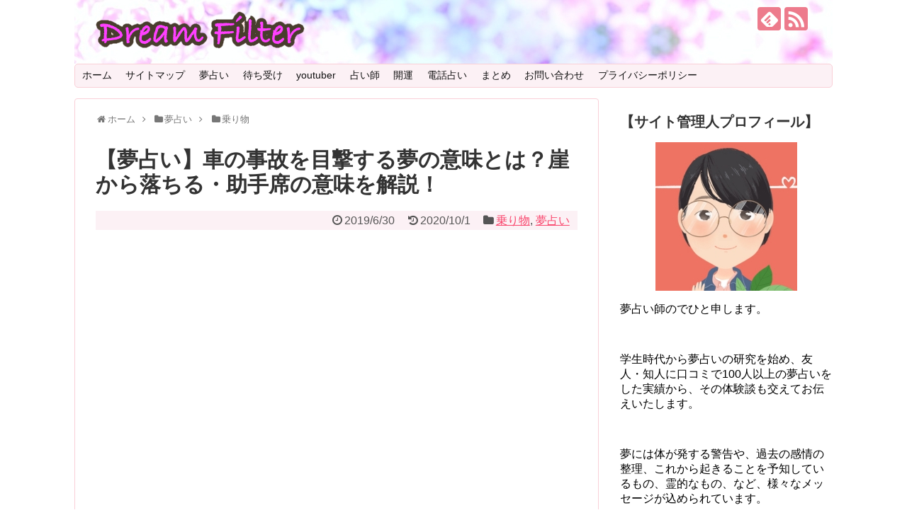

--- FILE ---
content_type: text/html; charset=UTF-8
request_url: https://dehi2.com/caraccident-390
body_size: 27161
content:
<!DOCTYPE html>
<html lang="ja">
<head>
<script async src="//pagead2.googlesyndication.com/pagead/js/adsbygoogle.js"></script>
<script>
  (adsbygoogle = window.adsbygoogle || []).push({
    google_ad_client: "ca-pub-5122477865190212",
    enable_page_level_ads: true
  });
</script>
<meta charset="UTF-8">
  <meta name="viewport" content="width=1280, maximum-scale=1, user-scalable=yes">
<link rel="alternate" type="application/rss+xml" title="DreamFilter RSS Feed" href="https://dehi2.com/feed" />
<link rel="pingback" href="https://dehi2.com/xmlrpc.php" />
<meta name="description" content="あなたは普段、安全運転を心がけていますか。テレビのニュースなどでよく、車の事故が報道されていますよね。車を運転する人にとって、事故とは常に隣り合わせにあるものです。夢の中で車の事故を見ることだってあるでしょう。車に普段乗らない人でも、車の事" />
<meta name="keywords" content="乗り物,夢占い" />
<!-- OGP -->
<meta property="og:type" content="article">
<meta property="og:description" content="あなたは普段、安全運転を心がけていますか。テレビのニュースなどでよく、車の事故が報道されていますよね。車を運転する人にとって、事故とは常に隣り合わせにあるものです。夢の中で車の事故を見ることだってあるでしょう。車に普段乗らない人でも、車の事">
<meta property="og:title" content="【夢占い】車の事故を目撃する夢の意味とは？崖から落ちる・助手席の意味を解説！">
<meta property="og:url" content="https://dehi2.com/caraccident-390">
<meta property="og:image" content="https://dehi2.com/wp-content/uploads/2019/06/3CA3028E-0F36-427F-8E2E-C0385052C8A8.jpeg">
<meta property="og:site_name" content="DreamFilter">
<meta property="og:locale" content="ja_JP">
<!-- /OGP -->
<!-- Twitter Card -->
<meta name="twitter:card" content="summary">
<meta name="twitter:description" content="あなたは普段、安全運転を心がけていますか。テレビのニュースなどでよく、車の事故が報道されていますよね。車を運転する人にとって、事故とは常に隣り合わせにあるものです。夢の中で車の事故を見ることだってあるでしょう。車に普段乗らない人でも、車の事">
<meta name="twitter:title" content="【夢占い】車の事故を目撃する夢の意味とは？崖から落ちる・助手席の意味を解説！">
<meta name="twitter:url" content="https://dehi2.com/caraccident-390">
<meta name="twitter:image" content="https://dehi2.com/wp-content/uploads/2019/06/3CA3028E-0F36-427F-8E2E-C0385052C8A8.jpeg">
<meta name="twitter:domain" content="dehi2.com">
<!-- /Twitter Card -->

<title>【夢占い】車の事故を目撃する夢の意味とは？崖から落ちる・助手席の意味を解説！</title>
<meta name='robots' content='max-image-preview:large' />
	<style>img:is([sizes="auto" i], [sizes^="auto," i]) { contain-intrinsic-size: 3000px 1500px }</style>
	<link rel="alternate" type="application/rss+xml" title="DreamFilter &raquo; フィード" href="https://dehi2.com/feed" />
<link rel="alternate" type="application/rss+xml" title="DreamFilter &raquo; コメントフィード" href="https://dehi2.com/comments/feed" />
<link rel="alternate" type="application/rss+xml" title="DreamFilter &raquo; 【夢占い】車の事故を目撃する夢の意味とは？崖から落ちる・助手席の意味を解説！ のコメントのフィード" href="https://dehi2.com/caraccident-390/feed" />
<script type="text/javascript">
/* <![CDATA[ */
window._wpemojiSettings = {"baseUrl":"https:\/\/s.w.org\/images\/core\/emoji\/15.0.3\/72x72\/","ext":".png","svgUrl":"https:\/\/s.w.org\/images\/core\/emoji\/15.0.3\/svg\/","svgExt":".svg","source":{"concatemoji":"https:\/\/dehi2.com\/wp-includes\/js\/wp-emoji-release.min.js?ver=6.7.4"}};
/*! This file is auto-generated */
!function(i,n){var o,s,e;function c(e){try{var t={supportTests:e,timestamp:(new Date).valueOf()};sessionStorage.setItem(o,JSON.stringify(t))}catch(e){}}function p(e,t,n){e.clearRect(0,0,e.canvas.width,e.canvas.height),e.fillText(t,0,0);var t=new Uint32Array(e.getImageData(0,0,e.canvas.width,e.canvas.height).data),r=(e.clearRect(0,0,e.canvas.width,e.canvas.height),e.fillText(n,0,0),new Uint32Array(e.getImageData(0,0,e.canvas.width,e.canvas.height).data));return t.every(function(e,t){return e===r[t]})}function u(e,t,n){switch(t){case"flag":return n(e,"\ud83c\udff3\ufe0f\u200d\u26a7\ufe0f","\ud83c\udff3\ufe0f\u200b\u26a7\ufe0f")?!1:!n(e,"\ud83c\uddfa\ud83c\uddf3","\ud83c\uddfa\u200b\ud83c\uddf3")&&!n(e,"\ud83c\udff4\udb40\udc67\udb40\udc62\udb40\udc65\udb40\udc6e\udb40\udc67\udb40\udc7f","\ud83c\udff4\u200b\udb40\udc67\u200b\udb40\udc62\u200b\udb40\udc65\u200b\udb40\udc6e\u200b\udb40\udc67\u200b\udb40\udc7f");case"emoji":return!n(e,"\ud83d\udc26\u200d\u2b1b","\ud83d\udc26\u200b\u2b1b")}return!1}function f(e,t,n){var r="undefined"!=typeof WorkerGlobalScope&&self instanceof WorkerGlobalScope?new OffscreenCanvas(300,150):i.createElement("canvas"),a=r.getContext("2d",{willReadFrequently:!0}),o=(a.textBaseline="top",a.font="600 32px Arial",{});return e.forEach(function(e){o[e]=t(a,e,n)}),o}function t(e){var t=i.createElement("script");t.src=e,t.defer=!0,i.head.appendChild(t)}"undefined"!=typeof Promise&&(o="wpEmojiSettingsSupports",s=["flag","emoji"],n.supports={everything:!0,everythingExceptFlag:!0},e=new Promise(function(e){i.addEventListener("DOMContentLoaded",e,{once:!0})}),new Promise(function(t){var n=function(){try{var e=JSON.parse(sessionStorage.getItem(o));if("object"==typeof e&&"number"==typeof e.timestamp&&(new Date).valueOf()<e.timestamp+604800&&"object"==typeof e.supportTests)return e.supportTests}catch(e){}return null}();if(!n){if("undefined"!=typeof Worker&&"undefined"!=typeof OffscreenCanvas&&"undefined"!=typeof URL&&URL.createObjectURL&&"undefined"!=typeof Blob)try{var e="postMessage("+f.toString()+"("+[JSON.stringify(s),u.toString(),p.toString()].join(",")+"));",r=new Blob([e],{type:"text/javascript"}),a=new Worker(URL.createObjectURL(r),{name:"wpTestEmojiSupports"});return void(a.onmessage=function(e){c(n=e.data),a.terminate(),t(n)})}catch(e){}c(n=f(s,u,p))}t(n)}).then(function(e){for(var t in e)n.supports[t]=e[t],n.supports.everything=n.supports.everything&&n.supports[t],"flag"!==t&&(n.supports.everythingExceptFlag=n.supports.everythingExceptFlag&&n.supports[t]);n.supports.everythingExceptFlag=n.supports.everythingExceptFlag&&!n.supports.flag,n.DOMReady=!1,n.readyCallback=function(){n.DOMReady=!0}}).then(function(){return e}).then(function(){var e;n.supports.everything||(n.readyCallback(),(e=n.source||{}).concatemoji?t(e.concatemoji):e.wpemoji&&e.twemoji&&(t(e.twemoji),t(e.wpemoji)))}))}((window,document),window._wpemojiSettings);
/* ]]> */
</script>
<link rel='stylesheet' id='simplicity-style-css' href='https://dehi2.com/wp-content/themes/simplicity2/style.css?ver=6.7.4&#038;fver=20190222015413' type='text/css' media='all' />
<link rel='stylesheet' id='responsive-style-css' href='https://dehi2.com/wp-content/themes/simplicity2/css/responsive-pc.css?ver=6.7.4&#038;fver=20190222015413' type='text/css' media='all' />
<link rel='stylesheet' id='skin-style-css' href='https://dehi2.com/wp-content/themes/simplicity2/skins/sakura/style.css?ver=6.7.4&#038;fver=20190222015413' type='text/css' media='all' />
<link rel='stylesheet' id='font-awesome-style-css' href='https://dehi2.com/wp-content/themes/simplicity2/webfonts/css/font-awesome.min.css?ver=6.7.4&#038;fver=20190222015413' type='text/css' media='all' />
<link rel='stylesheet' id='icomoon-style-css' href='https://dehi2.com/wp-content/themes/simplicity2/webfonts/icomoon/style.css?ver=6.7.4&#038;fver=20190222015413' type='text/css' media='all' />
<link rel='stylesheet' id='extension-style-css' href='https://dehi2.com/wp-content/themes/simplicity2/css/extension.css?ver=6.7.4&#038;fver=20190222015413' type='text/css' media='all' />
<style id='extension-style-inline-css' type='text/css'>
#site-title a{color:#000}#h-top{min-height:90px} .entry-thumb img,.related-entry-thumb img,.widget_new_entries ul li img,.widget_new_popular ul li img,.widget_popular_ranking ul li img,#prev-next img,.widget_new_entries .new-entrys-large .new-entry img{border-radius:10px}@media screen and (max-width:639px){.article br{display:block}}#h-top{background-image:url(https://dehi2.com/wp-content/uploads/2021/01/header.jpg)}
</style>
<link rel='stylesheet' id='print-style-css' href='https://dehi2.com/wp-content/themes/simplicity2/css/print.css?ver=6.7.4&#038;fver=20190222015413' type='text/css' media='print' />
<link rel='stylesheet' id='sns-twitter-type-style-css' href='https://dehi2.com/wp-content/themes/simplicity2/css/sns-twitter-type.css?ver=6.7.4&#038;fver=20190222015413' type='text/css' media='all' />
<style id='wp-emoji-styles-inline-css' type='text/css'>

	img.wp-smiley, img.emoji {
		display: inline !important;
		border: none !important;
		box-shadow: none !important;
		height: 1em !important;
		width: 1em !important;
		margin: 0 0.07em !important;
		vertical-align: -0.1em !important;
		background: none !important;
		padding: 0 !important;
	}
</style>
<link rel='stylesheet' id='wp-block-library-css' href='https://dehi2.com/wp-includes/css/dist/block-library/style.min.css?ver=6.7.4' type='text/css' media='all' />
<style id='rinkerg-gutenberg-rinker-style-inline-css' type='text/css'>
.wp-block-create-block-block{background-color:#21759b;color:#fff;padding:2px}

</style>
<link rel='stylesheet' id='liquid-block-speech-css' href='https://dehi2.com/wp-content/plugins/liquid-speech-balloon/css/block.css?ver=6.7.4&#038;fver=20250313111023' type='text/css' media='all' />
<style id='classic-theme-styles-inline-css' type='text/css'>
/*! This file is auto-generated */
.wp-block-button__link{color:#fff;background-color:#32373c;border-radius:9999px;box-shadow:none;text-decoration:none;padding:calc(.667em + 2px) calc(1.333em + 2px);font-size:1.125em}.wp-block-file__button{background:#32373c;color:#fff;text-decoration:none}
</style>
<style id='global-styles-inline-css' type='text/css'>
:root{--wp--preset--aspect-ratio--square: 1;--wp--preset--aspect-ratio--4-3: 4/3;--wp--preset--aspect-ratio--3-4: 3/4;--wp--preset--aspect-ratio--3-2: 3/2;--wp--preset--aspect-ratio--2-3: 2/3;--wp--preset--aspect-ratio--16-9: 16/9;--wp--preset--aspect-ratio--9-16: 9/16;--wp--preset--color--black: #000000;--wp--preset--color--cyan-bluish-gray: #abb8c3;--wp--preset--color--white: #ffffff;--wp--preset--color--pale-pink: #f78da7;--wp--preset--color--vivid-red: #cf2e2e;--wp--preset--color--luminous-vivid-orange: #ff6900;--wp--preset--color--luminous-vivid-amber: #fcb900;--wp--preset--color--light-green-cyan: #7bdcb5;--wp--preset--color--vivid-green-cyan: #00d084;--wp--preset--color--pale-cyan-blue: #8ed1fc;--wp--preset--color--vivid-cyan-blue: #0693e3;--wp--preset--color--vivid-purple: #9b51e0;--wp--preset--gradient--vivid-cyan-blue-to-vivid-purple: linear-gradient(135deg,rgba(6,147,227,1) 0%,rgb(155,81,224) 100%);--wp--preset--gradient--light-green-cyan-to-vivid-green-cyan: linear-gradient(135deg,rgb(122,220,180) 0%,rgb(0,208,130) 100%);--wp--preset--gradient--luminous-vivid-amber-to-luminous-vivid-orange: linear-gradient(135deg,rgba(252,185,0,1) 0%,rgba(255,105,0,1) 100%);--wp--preset--gradient--luminous-vivid-orange-to-vivid-red: linear-gradient(135deg,rgba(255,105,0,1) 0%,rgb(207,46,46) 100%);--wp--preset--gradient--very-light-gray-to-cyan-bluish-gray: linear-gradient(135deg,rgb(238,238,238) 0%,rgb(169,184,195) 100%);--wp--preset--gradient--cool-to-warm-spectrum: linear-gradient(135deg,rgb(74,234,220) 0%,rgb(151,120,209) 20%,rgb(207,42,186) 40%,rgb(238,44,130) 60%,rgb(251,105,98) 80%,rgb(254,248,76) 100%);--wp--preset--gradient--blush-light-purple: linear-gradient(135deg,rgb(255,206,236) 0%,rgb(152,150,240) 100%);--wp--preset--gradient--blush-bordeaux: linear-gradient(135deg,rgb(254,205,165) 0%,rgb(254,45,45) 50%,rgb(107,0,62) 100%);--wp--preset--gradient--luminous-dusk: linear-gradient(135deg,rgb(255,203,112) 0%,rgb(199,81,192) 50%,rgb(65,88,208) 100%);--wp--preset--gradient--pale-ocean: linear-gradient(135deg,rgb(255,245,203) 0%,rgb(182,227,212) 50%,rgb(51,167,181) 100%);--wp--preset--gradient--electric-grass: linear-gradient(135deg,rgb(202,248,128) 0%,rgb(113,206,126) 100%);--wp--preset--gradient--midnight: linear-gradient(135deg,rgb(2,3,129) 0%,rgb(40,116,252) 100%);--wp--preset--font-size--small: 13px;--wp--preset--font-size--medium: 20px;--wp--preset--font-size--large: 36px;--wp--preset--font-size--x-large: 42px;--wp--preset--spacing--20: 0.44rem;--wp--preset--spacing--30: 0.67rem;--wp--preset--spacing--40: 1rem;--wp--preset--spacing--50: 1.5rem;--wp--preset--spacing--60: 2.25rem;--wp--preset--spacing--70: 3.38rem;--wp--preset--spacing--80: 5.06rem;--wp--preset--shadow--natural: 6px 6px 9px rgba(0, 0, 0, 0.2);--wp--preset--shadow--deep: 12px 12px 50px rgba(0, 0, 0, 0.4);--wp--preset--shadow--sharp: 6px 6px 0px rgba(0, 0, 0, 0.2);--wp--preset--shadow--outlined: 6px 6px 0px -3px rgba(255, 255, 255, 1), 6px 6px rgba(0, 0, 0, 1);--wp--preset--shadow--crisp: 6px 6px 0px rgba(0, 0, 0, 1);}:where(.is-layout-flex){gap: 0.5em;}:where(.is-layout-grid){gap: 0.5em;}body .is-layout-flex{display: flex;}.is-layout-flex{flex-wrap: wrap;align-items: center;}.is-layout-flex > :is(*, div){margin: 0;}body .is-layout-grid{display: grid;}.is-layout-grid > :is(*, div){margin: 0;}:where(.wp-block-columns.is-layout-flex){gap: 2em;}:where(.wp-block-columns.is-layout-grid){gap: 2em;}:where(.wp-block-post-template.is-layout-flex){gap: 1.25em;}:where(.wp-block-post-template.is-layout-grid){gap: 1.25em;}.has-black-color{color: var(--wp--preset--color--black) !important;}.has-cyan-bluish-gray-color{color: var(--wp--preset--color--cyan-bluish-gray) !important;}.has-white-color{color: var(--wp--preset--color--white) !important;}.has-pale-pink-color{color: var(--wp--preset--color--pale-pink) !important;}.has-vivid-red-color{color: var(--wp--preset--color--vivid-red) !important;}.has-luminous-vivid-orange-color{color: var(--wp--preset--color--luminous-vivid-orange) !important;}.has-luminous-vivid-amber-color{color: var(--wp--preset--color--luminous-vivid-amber) !important;}.has-light-green-cyan-color{color: var(--wp--preset--color--light-green-cyan) !important;}.has-vivid-green-cyan-color{color: var(--wp--preset--color--vivid-green-cyan) !important;}.has-pale-cyan-blue-color{color: var(--wp--preset--color--pale-cyan-blue) !important;}.has-vivid-cyan-blue-color{color: var(--wp--preset--color--vivid-cyan-blue) !important;}.has-vivid-purple-color{color: var(--wp--preset--color--vivid-purple) !important;}.has-black-background-color{background-color: var(--wp--preset--color--black) !important;}.has-cyan-bluish-gray-background-color{background-color: var(--wp--preset--color--cyan-bluish-gray) !important;}.has-white-background-color{background-color: var(--wp--preset--color--white) !important;}.has-pale-pink-background-color{background-color: var(--wp--preset--color--pale-pink) !important;}.has-vivid-red-background-color{background-color: var(--wp--preset--color--vivid-red) !important;}.has-luminous-vivid-orange-background-color{background-color: var(--wp--preset--color--luminous-vivid-orange) !important;}.has-luminous-vivid-amber-background-color{background-color: var(--wp--preset--color--luminous-vivid-amber) !important;}.has-light-green-cyan-background-color{background-color: var(--wp--preset--color--light-green-cyan) !important;}.has-vivid-green-cyan-background-color{background-color: var(--wp--preset--color--vivid-green-cyan) !important;}.has-pale-cyan-blue-background-color{background-color: var(--wp--preset--color--pale-cyan-blue) !important;}.has-vivid-cyan-blue-background-color{background-color: var(--wp--preset--color--vivid-cyan-blue) !important;}.has-vivid-purple-background-color{background-color: var(--wp--preset--color--vivid-purple) !important;}.has-black-border-color{border-color: var(--wp--preset--color--black) !important;}.has-cyan-bluish-gray-border-color{border-color: var(--wp--preset--color--cyan-bluish-gray) !important;}.has-white-border-color{border-color: var(--wp--preset--color--white) !important;}.has-pale-pink-border-color{border-color: var(--wp--preset--color--pale-pink) !important;}.has-vivid-red-border-color{border-color: var(--wp--preset--color--vivid-red) !important;}.has-luminous-vivid-orange-border-color{border-color: var(--wp--preset--color--luminous-vivid-orange) !important;}.has-luminous-vivid-amber-border-color{border-color: var(--wp--preset--color--luminous-vivid-amber) !important;}.has-light-green-cyan-border-color{border-color: var(--wp--preset--color--light-green-cyan) !important;}.has-vivid-green-cyan-border-color{border-color: var(--wp--preset--color--vivid-green-cyan) !important;}.has-pale-cyan-blue-border-color{border-color: var(--wp--preset--color--pale-cyan-blue) !important;}.has-vivid-cyan-blue-border-color{border-color: var(--wp--preset--color--vivid-cyan-blue) !important;}.has-vivid-purple-border-color{border-color: var(--wp--preset--color--vivid-purple) !important;}.has-vivid-cyan-blue-to-vivid-purple-gradient-background{background: var(--wp--preset--gradient--vivid-cyan-blue-to-vivid-purple) !important;}.has-light-green-cyan-to-vivid-green-cyan-gradient-background{background: var(--wp--preset--gradient--light-green-cyan-to-vivid-green-cyan) !important;}.has-luminous-vivid-amber-to-luminous-vivid-orange-gradient-background{background: var(--wp--preset--gradient--luminous-vivid-amber-to-luminous-vivid-orange) !important;}.has-luminous-vivid-orange-to-vivid-red-gradient-background{background: var(--wp--preset--gradient--luminous-vivid-orange-to-vivid-red) !important;}.has-very-light-gray-to-cyan-bluish-gray-gradient-background{background: var(--wp--preset--gradient--very-light-gray-to-cyan-bluish-gray) !important;}.has-cool-to-warm-spectrum-gradient-background{background: var(--wp--preset--gradient--cool-to-warm-spectrum) !important;}.has-blush-light-purple-gradient-background{background: var(--wp--preset--gradient--blush-light-purple) !important;}.has-blush-bordeaux-gradient-background{background: var(--wp--preset--gradient--blush-bordeaux) !important;}.has-luminous-dusk-gradient-background{background: var(--wp--preset--gradient--luminous-dusk) !important;}.has-pale-ocean-gradient-background{background: var(--wp--preset--gradient--pale-ocean) !important;}.has-electric-grass-gradient-background{background: var(--wp--preset--gradient--electric-grass) !important;}.has-midnight-gradient-background{background: var(--wp--preset--gradient--midnight) !important;}.has-small-font-size{font-size: var(--wp--preset--font-size--small) !important;}.has-medium-font-size{font-size: var(--wp--preset--font-size--medium) !important;}.has-large-font-size{font-size: var(--wp--preset--font-size--large) !important;}.has-x-large-font-size{font-size: var(--wp--preset--font-size--x-large) !important;}
:where(.wp-block-post-template.is-layout-flex){gap: 1.25em;}:where(.wp-block-post-template.is-layout-grid){gap: 1.25em;}
:where(.wp-block-columns.is-layout-flex){gap: 2em;}:where(.wp-block-columns.is-layout-grid){gap: 2em;}
:root :where(.wp-block-pullquote){font-size: 1.5em;line-height: 1.6;}
</style>
<link rel='stylesheet' id='contact-form-7-css' href='https://dehi2.com/wp-content/plugins/contact-form-7/includes/css/styles.css?ver=5.1.1&#038;fver=20190414055804' type='text/css' media='all' />
<link rel='stylesheet' id='toc-screen-css' href='https://dehi2.com/wp-content/plugins/table-of-contents-plus/screen.min.css?ver=2411.1&#038;fver=20250313111029' type='text/css' media='all' />
<link rel='stylesheet' id='yyi_rinker_stylesheet-css' href='https://dehi2.com/wp-content/plugins/yyi-rinker/css/style.css?v=1.11.1&#038;ver=6.7.4&#038;fver=20250313111027' type='text/css' media='all' />
<style id='akismet-widget-style-inline-css' type='text/css'>

			.a-stats {
				--akismet-color-mid-green: #357b49;
				--akismet-color-white: #fff;
				--akismet-color-light-grey: #f6f7f7;

				max-width: 350px;
				width: auto;
			}

			.a-stats * {
				all: unset;
				box-sizing: border-box;
			}

			.a-stats strong {
				font-weight: 600;
			}

			.a-stats a.a-stats__link,
			.a-stats a.a-stats__link:visited,
			.a-stats a.a-stats__link:active {
				background: var(--akismet-color-mid-green);
				border: none;
				box-shadow: none;
				border-radius: 8px;
				color: var(--akismet-color-white);
				cursor: pointer;
				display: block;
				font-family: -apple-system, BlinkMacSystemFont, 'Segoe UI', 'Roboto', 'Oxygen-Sans', 'Ubuntu', 'Cantarell', 'Helvetica Neue', sans-serif;
				font-weight: 500;
				padding: 12px;
				text-align: center;
				text-decoration: none;
				transition: all 0.2s ease;
			}

			/* Extra specificity to deal with TwentyTwentyOne focus style */
			.widget .a-stats a.a-stats__link:focus {
				background: var(--akismet-color-mid-green);
				color: var(--akismet-color-white);
				text-decoration: none;
			}

			.a-stats a.a-stats__link:hover {
				filter: brightness(110%);
				box-shadow: 0 4px 12px rgba(0, 0, 0, 0.06), 0 0 2px rgba(0, 0, 0, 0.16);
			}

			.a-stats .count {
				color: var(--akismet-color-white);
				display: block;
				font-size: 1.5em;
				line-height: 1.4;
				padding: 0 13px;
				white-space: nowrap;
			}
		
</style>
<link rel='stylesheet' id='aurora-heatmap-css' href='https://dehi2.com/wp-content/plugins/aurora-heatmap/style.css?ver=1.7.0&#038;fver=20250313111015' type='text/css' media='all' />
<script type="text/javascript" src="https://dehi2.com/wp-includes/js/jquery/jquery.min.js?ver=3.7.1" id="jquery-core-js"></script>
<script type="text/javascript" src="https://dehi2.com/wp-includes/js/jquery/jquery-migrate.min.js?ver=3.4.1" id="jquery-migrate-js"></script>
<script type="text/javascript" src="https://dehi2.com/wp-content/plugins/yyi-rinker/js/event-tracking.js?v=1.11.1&amp;fver=20250313111027" id="yyi_rinker_event_tracking_script-js"></script>
<script type="text/javascript" id="aurora-heatmap-js-extra">
/* <![CDATA[ */
var aurora_heatmap = {"_mode":"reporter","ajax_url":"https:\/\/dehi2.com\/wp-admin\/admin-ajax.php","action":"aurora_heatmap","reports":"click_pc,click_mobile","debug":"0","ajax_delay_time":"3000","ajax_interval":"10","ajax_bulk":null};
/* ]]> */
</script>
<script type="text/javascript" src="https://dehi2.com/wp-content/plugins/aurora-heatmap/js/aurora-heatmap.min.js?ver=1.7.0&amp;fver=20250313111015" id="aurora-heatmap-js"></script>
<link rel="canonical" href="https://dehi2.com/caraccident-390" />
<link rel='shortlink' href='https://dehi2.com/?p=390' />
<link rel="alternate" title="oEmbed (JSON)" type="application/json+oembed" href="https://dehi2.com/wp-json/oembed/1.0/embed?url=https%3A%2F%2Fdehi2.com%2Fcaraccident-390" />
<link rel="alternate" title="oEmbed (XML)" type="text/xml+oembed" href="https://dehi2.com/wp-json/oembed/1.0/embed?url=https%3A%2F%2Fdehi2.com%2Fcaraccident-390&#038;format=xml" />
<style id='ad-rpm-booster-style-inline-css' type='text/css'>
.related-link-item {
	margin-bottom: 4px;
	clear: both;
}

.related-link-item span {
	margin-right: 5px;
	padding: 1px 5px 1px;
	color: #ffffff;
	background-color: #b72f2f;
	border-radius: 3px;
	float: left;
	font-size: 11px;
	line-height: 1.5em;
}

.related-link-item a {
	white-space: nowrap;
	text-overflow: ellipsis;
	display: block;
	overflow: hidden;
	font-size: 13px;
	color: #6b2222;
	line-height: 1.6em;
}



.scrollUnit01 {
	font-weight: bold;
}

.scrollUnit01 span {
	background-color: #f8ef9a;
}



.entry-read {
	text-align: center;
	margin: 15px 0 15px;
}

.entry-read .entry-read-link {
	background: #f4a722;
	border-radius: 3px;
	color: #ffffff;
	text-decoration: none;
	padding: 15px 65px;
	display: inline-block;
	line-height: 1em;
}


.ad-space {
	margin: 30px auto 20px;
	max-width: 336px;
	text-align: center;
	clear: both;
}



.readmoreBox {
	margin-top: 80px;
	margin-bottom: 40px;
	padding: 10px;
	text-align: center;
}

.readmoreBox .readmoreBtn {
	display: inline-block;
	cursor: pointer;
	width: 50%;
	border-radius: 7px;
	font-weight: normal;
	color: #ffffff;
	background-color: #ec4343;
	text-decoration: none;
	padding: 12px 15px;
}





.page-text::before {
	content: "\A" ;
	white-space: pre ;
}
.page-links {
	padding: 10px;
	text-align: center
}

.page-links .readmoreBtn {
	color: #ffffff;
	background-color: #ec4343;
	width: 50%;
	border-radius: 7px;
	font-weight: bold;
	text-decoration: none;
	padding: 12px 15px;
	display: inline-block;
	line-height: 1em;
	font-size: 16px;
}

.page-links .readmoreBtnDisabled {
	text-decoration: none;
	padding: 15px 65px;
	display: inline-block;
	line-height: 1em;
	width: 50%;
	border-radius: 7px;
	color: #b3b3b3;
	font-weight: normal;
	background: #e5e5e5;
	text-decoration: none;
	padding: 12px 10px;
}



.page-links_t {
	margin: 2px;
	width: 10px;
	padding: 7px 16px;
	font-size: 18px;
	display: inline-block;
	background: #293524;
	color: #FFF;
}

a .page-links_t {
	background: #fff;
	color: #293524;
	font-weight: normal
}


.fixHeight {
	height: 0px;
	overflow: hidden;
    position: relative;
}





.readmoreLoaderContainer {
  background-color: #e8e8e8;
  padding: 0.5em;

}

.readmoreLoader,
.readmoreLoader:after {
  border-radius: 50%;
  width: 5em;
  height: 5em;
}
.readmoreLoader {
  margin: 60px auto;
  font-size: 10px;
  position: relative;
  text-indent: -9999em;
  border-top: 0.6em solid rgba(255, 255, 255, 0.2);
  border-right: 0.6em solid rgba(255, 255, 255, 0.2);
  border-bottom: 0.6em solid rgba(255, 255, 255, 0.2);
  border-left: 0.6em solid #8f8e8e;
  -webkit-transform: translateZ(0);
  -ms-transform: translateZ(0);
  transform: translateZ(0);
  -webkit-animation: load8 1.1s infinite linear;
  animation: load8 1.1s infinite linear;
}
@-webkit-keyframes load8 {
  0% {
    -webkit-transform: rotate(0deg);
    transform: rotate(0deg);
  }
  100% {
    -webkit-transform: rotate(360deg);
    transform: rotate(360deg);
  }
}
@keyframes load8 {
  0% {
    -webkit-transform: rotate(0deg);
    transform: rotate(0deg);
  }
  100% {
    -webkit-transform: rotate(360deg);
    transform: rotate(360deg);
  }
}


</style><script type="text/javascript">
    (function(c,l,a,r,i,t,y){
        c[a]=c[a]||function(){(c[a].q=c[a].q||[]).push(arguments)};
        t=l.createElement(r);t.async=1;t.src="https://www.clarity.ms/tag/"+i;
        y=l.getElementsByTagName(r)[0];y.parentNode.insertBefore(t,y);
    })(window, document, "clarity", "script", "5kwhqh1ich");
</script>

<!-- Google tag (gtag.js) -->
<script async src="https://www.googletagmanager.com/gtag/js?id=G-FRT8Z1JVTV"></script>
<script>
  window.dataLayer = window.dataLayer || [];
  function gtag(){dataLayer.push(arguments);}
  gtag('js', new Date());

  gtag('config', 'G-FRT8Z1JVTV');
</script>

<style type="text/css">.liquid-speech-balloon-01 .liquid-speech-balloon-avatar { background-image: url("http://dehi2.com/wp-content/uploads/2019/12/スクリーンショット-2019-12-30-11.30.23.png"); } .liquid-speech-balloon-02 .liquid-speech-balloon-avatar { background-image: url("http://dehi2.com/wp-content/uploads/2019/12/スクリーンショット-2019-12-22-23.56.58.png"); } .liquid-speech-balloon-03 .liquid-speech-balloon-avatar { background-image: url("http://dehi2.com/wp-content/uploads/2020/10/スクリーンショット-2020-10-19-9.01.27.png"); } .liquid-speech-balloon-04 .liquid-speech-balloon-avatar { background-image: url("http://dehi2.com/wp-content/uploads/2019/12/スクリーンショット-2019-12-22-23.49.29.png"); } .liquid-speech-balloon-05 .liquid-speech-balloon-avatar { background-image: url("http://dehi2.com/wp-content/uploads/2020/10/スクリーンショット-2020-10-19-9.25.35.png"); } .liquid-speech-balloon-00 .liquid-speech-balloon-avatar::after { content: "私"; } .liquid-speech-balloon-01 .liquid-speech-balloon-avatar::after { content: "桐花先生"; } .liquid-speech-balloon-02 .liquid-speech-balloon-avatar::after { content: "じゅるりあ先生"; } .liquid-speech-balloon-03 .liquid-speech-balloon-avatar::after { content: "真琴先生"; } .liquid-speech-balloon-04 .liquid-speech-balloon-avatar::after { content: "清流先生"; } .liquid-speech-balloon-05 .liquid-speech-balloon-avatar::after { content: "紫萌先生"; } </style>
<style>
.yyi-rinker-images {
    display: flex;
    justify-content: center;
    align-items: center;
    position: relative;

}
div.yyi-rinker-image img.yyi-rinker-main-img.hidden {
    display: none;
}

.yyi-rinker-images-arrow {
    cursor: pointer;
    position: absolute;
    top: 50%;
    display: block;
    margin-top: -11px;
    opacity: 0.6;
    width: 22px;
}

.yyi-rinker-images-arrow-left{
    left: -10px;
}
.yyi-rinker-images-arrow-right{
    right: -10px;
}

.yyi-rinker-images-arrow-left.hidden {
    display: none;
}

.yyi-rinker-images-arrow-right.hidden {
    display: none;
}
div.yyi-rinker-contents.yyi-rinker-design-tate  div.yyi-rinker-box{
    flex-direction: column;
}

div.yyi-rinker-contents.yyi-rinker-design-slim div.yyi-rinker-box .yyi-rinker-links {
    flex-direction: column;
}

div.yyi-rinker-contents.yyi-rinker-design-slim div.yyi-rinker-info {
    width: 100%;
}

div.yyi-rinker-contents.yyi-rinker-design-slim .yyi-rinker-title {
    text-align: center;
}

div.yyi-rinker-contents.yyi-rinker-design-slim .yyi-rinker-links {
    text-align: center;
}
div.yyi-rinker-contents.yyi-rinker-design-slim .yyi-rinker-image {
    margin: auto;
}

div.yyi-rinker-contents.yyi-rinker-design-slim div.yyi-rinker-info ul.yyi-rinker-links li {
	align-self: stretch;
}
div.yyi-rinker-contents.yyi-rinker-design-slim div.yyi-rinker-box div.yyi-rinker-info {
	padding: 0;
}
div.yyi-rinker-contents.yyi-rinker-design-slim div.yyi-rinker-box {
	flex-direction: column;
	padding: 14px 5px 0;
}

.yyi-rinker-design-slim div.yyi-rinker-box div.yyi-rinker-info {
	text-align: center;
}

.yyi-rinker-design-slim div.price-box span.price {
	display: block;
}

div.yyi-rinker-contents.yyi-rinker-design-slim div.yyi-rinker-info div.yyi-rinker-title a{
	font-size:16px;
}

div.yyi-rinker-contents.yyi-rinker-design-slim ul.yyi-rinker-links li.amazonkindlelink:before,  div.yyi-rinker-contents.yyi-rinker-design-slim ul.yyi-rinker-links li.amazonlink:before,  div.yyi-rinker-contents.yyi-rinker-design-slim ul.yyi-rinker-links li.rakutenlink:before, div.yyi-rinker-contents.yyi-rinker-design-slim ul.yyi-rinker-links li.yahoolink:before, div.yyi-rinker-contents.yyi-rinker-design-slim ul.yyi-rinker-links li.mercarilink:before {
	font-size:12px;
}

div.yyi-rinker-contents.yyi-rinker-design-slim ul.yyi-rinker-links li a {
	font-size: 13px;
}
.entry-content ul.yyi-rinker-links li {
	padding: 0;
}

div.yyi-rinker-contents .yyi-rinker-attention.attention_desing_right_ribbon {
    width: 89px;
    height: 91px;
    position: absolute;
    top: -1px;
    right: -1px;
    left: auto;
    overflow: hidden;
}

div.yyi-rinker-contents .yyi-rinker-attention.attention_desing_right_ribbon span {
    display: inline-block;
    width: 146px;
    position: absolute;
    padding: 4px 0;
    left: -13px;
    top: 12px;
    text-align: center;
    font-size: 12px;
    line-height: 24px;
    -webkit-transform: rotate(45deg);
    transform: rotate(45deg);
    box-shadow: 0 1px 3px rgba(0, 0, 0, 0.2);
}

div.yyi-rinker-contents .yyi-rinker-attention.attention_desing_right_ribbon {
    background: none;
}
.yyi-rinker-attention.attention_desing_right_ribbon .yyi-rinker-attention-after,
.yyi-rinker-attention.attention_desing_right_ribbon .yyi-rinker-attention-before{
display:none;
}
div.yyi-rinker-use-right_ribbon div.yyi-rinker-title {
    margin-right: 2rem;
}

				</style><style type="text/css">.recentcomments a{display:inline !important;padding:0 !important;margin:0 !important;}</style><link rel="icon" href="https://dehi2.com/wp-content/uploads/2021/01/cropped-fabicon-32x32.png" sizes="32x32" />
<link rel="icon" href="https://dehi2.com/wp-content/uploads/2021/01/cropped-fabicon-192x192.png" sizes="192x192" />
<link rel="apple-touch-icon" href="https://dehi2.com/wp-content/uploads/2021/01/cropped-fabicon-180x180.png" />
<meta name="msapplication-TileImage" content="https://dehi2.com/wp-content/uploads/2021/01/cropped-fabicon-270x270.png" />
		<style type="text/css" id="wp-custom-css">
			/*---------------------------------
アフィリエイトリンク用ボタン
--------------------------------*/
.btn-link {
    max-width: 600px; /*最大文字幅 */
    text-align: center;/*テキストを中央表示*/
    margin:10px auto 10px auto;
    font-weight: bold;/*テキストを太文字*/
    color: #ffffff !important;
    height: auto;    
}
.btn-link > img{
    display:inline !important;
}

.btn-link a {
 text-decoration: none !important;
 color: #ffffff !important;/*リンク文字の色*/
 display:block;
 padding: 10px;
 background-color: #0000FF;/*背景色*/
    margin-right: auto;
    margin-left: auto;
    border-radius: 10px;/*角を丸く*/  
    -webkit-border-radius: 10px;
    -moz-border-radius: 10px;
}

.btn-link a:hover {
 text-decoration: none !important;
 color:#0000FF !important;/*マウスを置いた時の文字色*/
 background-color: #fff;/*マウスを置いた時の背景色*/
 border:2px solid #0000FF;/*マウスを置いた時の枠線*/
}

/* アフィリエイトリンク終わり */		</style>
		</head>
	
  <body class="post-template-default single single-post postid-390 single-format-standard categoryid-32 categoryid-2" itemscope itemtype="https://schema.org/WebPage">


    <div id="container">

      <!-- header -->
      <header itemscope itemtype="https://schema.org/WPHeader">
        <div id="header" class="clearfix">
          <div id="header-in">

                        <div id="h-top">
              <!-- モバイルメニュー表示用のボタン -->
<div id="mobile-menu">
  <a id="mobile-menu-toggle" href="#"><span class="fa fa-bars fa-2x"></span></a>
</div>

              <div class="alignleft top-title-catchphrase">
                <!-- サイトのタイトル -->
<p id="site-title" itemscope itemtype="https://schema.org/Organization">
  <a href="https://dehi2.com/"><img src="http://dehi2.com/wp-content/uploads/2021/01/header-logo.png" alt="DreamFilter" class="site-title-img" /></a></p>
<!-- サイトの概要 -->
<p id="site-description">
  </p>
              </div>

              <div class="alignright top-sns-follows">
                                <!-- SNSページ -->
<div class="sns-pages">
<p class="sns-follow-msg">フォローする</p>
<ul class="snsp">
<li class="feedly-page"><a href="//feedly.com/i/subscription/feed/https://dehi2.com/feed" target="blank" title="feedlyで更新情報を購読" rel="nofollow"><span class="icon-feedly-logo"></span></a></li><li class="rss-page"><a href="https://dehi2.com/feed" target="_blank" title="RSSで更新情報をフォロー" rel="nofollow"><span class="icon-rss-logo"></span></a></li>  </ul>
</div>
                              </div>

            </div><!-- /#h-top -->
          </div><!-- /#header-in -->
        </div><!-- /#header -->
      </header>

      <!-- Navigation -->
<nav itemscope itemtype="https://schema.org/SiteNavigationElement">
  <div id="navi">
      	<div id="navi-in">
      <div class="menu-%e3%83%a1%e3%83%8b%e3%83%a5%e3%83%bc-container"><ul id="menu-%e3%83%a1%e3%83%8b%e3%83%a5%e3%83%bc" class="menu"><li id="menu-item-85" class="menu-item menu-item-type-custom menu-item-object-custom menu-item-home menu-item-85"><a href="http://dehi2.com">ホーム</a></li>
<li id="menu-item-167" class="menu-item menu-item-type-post_type menu-item-object-page menu-item-167"><a href="https://dehi2.com/sitemap">サイトマップ</a></li>
<li id="menu-item-3420" class="menu-item menu-item-type-taxonomy menu-item-object-category current-post-ancestor current-menu-parent current-post-parent menu-item-3420"><a href="https://dehi2.com/category/%e5%a4%a2%e5%8d%a0%e3%81%84">夢占い</a></li>
<li id="menu-item-3422" class="menu-item menu-item-type-taxonomy menu-item-object-category menu-item-3422"><a href="https://dehi2.com/category/%e5%be%85%e3%81%a1%e5%8f%97%e3%81%91">待ち受け</a></li>
<li id="menu-item-3423" class="menu-item menu-item-type-taxonomy menu-item-object-category menu-item-3423"><a href="https://dehi2.com/category/youtuber">youtuber</a></li>
<li id="menu-item-3421" class="menu-item menu-item-type-taxonomy menu-item-object-category menu-item-3421"><a href="https://dehi2.com/category/%e5%8d%a0%e3%81%84%e5%b8%ab">占い師</a></li>
<li id="menu-item-3424" class="menu-item menu-item-type-taxonomy menu-item-object-category menu-item-3424"><a href="https://dehi2.com/category/%e9%96%8b%e9%81%8b">開運</a></li>
<li id="menu-item-3425" class="menu-item menu-item-type-taxonomy menu-item-object-category menu-item-3425"><a href="https://dehi2.com/category/%e9%9b%bb%e8%a9%b1%e5%8d%a0%e3%81%84">電話占い</a></li>
<li id="menu-item-3426" class="menu-item menu-item-type-taxonomy menu-item-object-category menu-item-3426"><a href="https://dehi2.com/category/%e3%81%be%e3%81%a8%e3%82%81">まとめ</a></li>
<li id="menu-item-84" class="menu-item menu-item-type-post_type menu-item-object-page menu-item-84"><a href="https://dehi2.com/contact">お問い合わせ</a></li>
<li id="menu-item-83" class="menu-item menu-item-type-post_type menu-item-object-page menu-item-83"><a href="https://dehi2.com/privacyporicy">プライバシーポリシー</a></li>
</ul></div>    </div><!-- /#navi-in -->
  </div><!-- /#navi -->
</nav>
<!-- /Navigation -->
      <!-- 本体部分 -->
      <div id="body">
        <div id="body-in" class="cf">

          
          <!-- main -->
          <main itemscope itemprop="mainContentOfPage">
            <div id="main" itemscope itemtype="https://schema.org/Blog">
  
  <div id="breadcrumb" class="breadcrumb-category"><div itemtype="http://data-vocabulary.org/Breadcrumb" itemscope="" class="breadcrumb-home"><span class="fa fa-home fa-fw"></span><a href="https://dehi2.com" itemprop="url"><span itemprop="title">ホーム</span></a><span class="sp"><span class="fa fa-angle-right"></span></span></div><div itemtype="http://data-vocabulary.org/Breadcrumb" itemscope=""><span class="fa fa-folder fa-fw"></span><a href="https://dehi2.com/category/%e5%a4%a2%e5%8d%a0%e3%81%84" itemprop="url"><span itemprop="title">夢占い</span></a><span class="sp"><span class="fa fa-angle-right"></span></span></div><div itemtype="http://data-vocabulary.org/Breadcrumb" itemscope=""><span class="fa fa-folder fa-fw"></span><a href="https://dehi2.com/category/%e5%a4%a2%e5%8d%a0%e3%81%84/%e4%b9%97%e3%82%8a%e7%89%a9" itemprop="url"><span itemprop="title">乗り物</span></a></div></div><!-- /#breadcrumb -->  <div id="post-390" class="post-390 post type-post status-publish format-standard has-post-thumbnail hentry category-32 category-2 tag-176 tag-148 tag-175 tag-15 tag-174 tag-173 tag-35 tag-177">
  <article class="article">
  
  
  <header>
    <h1 class="entry-title">【夢占い】車の事故を目撃する夢の意味とは？崖から落ちる・助手席の意味を解説！</h1>
    <p class="post-meta">
            <span class="post-date"><span class="fa fa-clock-o fa-fw"></span><time class="entry-date date published" datetime="2019-06-30T06:00:11+09:00">2019/6/30</time></span>
        <span class="post-update"><span class="fa fa-history fa-fw"></span><span class="entry-date date updated">2020/10/1</span></span>
  
      <span class="category"><span class="fa fa-folder fa-fw"></span><a href="https://dehi2.com/category/%e5%a4%a2%e5%8d%a0%e3%81%84/%e4%b9%97%e3%82%8a%e7%89%a9" rel="category tag">乗り物</a><span class="category-separator">, </span><a href="https://dehi2.com/category/%e5%a4%a2%e5%8d%a0%e3%81%84" rel="category tag">夢占い</a></span>

      
      
      
      
      
    </p>

    
    
    
          <div id="text-6" class="widget-over-article widget_text">			<div class="textwidget"><p><script async src="https://pagead2.googlesyndication.com/pagead/js/adsbygoogle.js"></script><br />
<!-- 広告ユニット --><br />
<ins class="adsbygoogle"
     style="display:block"
     data-ad-client="ca-pub-5122477865190212"
     data-ad-slot="5349900300"
     data-ad-format="link"
     data-full-width-responsive="true"></ins><br />
<script>
     (adsbygoogle = window.adsbygoogle || []).push({});
</script></p>
</div>
		</div>      </header>

  
  <div id="the-content" class="entry-content">
  <p><span style="font-weight: 400;">あなたは普段、安全運転を心がけていますか。</span></p>
<p><span style="font-weight: 400;">テレビのニュースなどでよく、車の事故が報道されていますよね。</span></p>
<p><span style="font-weight: 400;">車を運転する人にとって、事故とは常に隣り合わせにあるものです。</span></p>
<p>&ensp;</p>
<p><span style="font-weight: 400;">夢の中で車の事故を見ることだってあるでしょう。</span></p>
<p><span style="font-weight: 400;">車に普段乗らない人でも、車の事故を夢に見ることは、何か特別な意味があるのでしょうか。</span></p>
<p>&ensp;</p>
<p><span style="font-weight: 400;">今回は車の事故にスポットを当てた夢占いを詳しくご紹介していきます。</span><br />
<script async src="//pagead2.googlesyndication.com/pagead/js/adsbygoogle.js"></script><br />
<!-- Dream　Filter 記事中 --><br />
<ins class="adsbygoogle" style="display: block;" data-ad-client="ca-pub-5122477865190212" data-ad-slot="1790927077" data-ad-format="rectangle" data-full-width-responsive="true"></ins><br />
<script>
(adsbygoogle = window.adsbygoogle || []).push({});
</script></p>
<div id="toc_container" class="no_bullets"><p class="toc_title">目次</p><ul class="toc_list"><li></li><li></li><li></li><li></li><li></li><li></li><li></li></ul></div>
<div class="readmoreBox splitBox"><a class="readmoreBtn split-btn " data-split-id="split-390-1">記事の続きを読む</a></div><div class="readmoreWrap fixHeight split-390-1">
<h3><span id="i">車の事故がシンボルに現れる夢の意味とは</span></h3>
<p><span style="font-weight: 400;">夢の中で車の事故を見ているのは<span style="color: #ff0000;"><strong>「健康状態」、「精神状態」や「行き詰まった状態」</strong></span>などの暗示があるようです。</span></p>
<p>&ensp;</p>
<p><span style="font-weight: 400;">または現実で、車の事故に遭うことを暗示している場合もあります。</span></p>
<p><span style="font-weight: 400;">この夢を見た後の車の運転は、特に注意をして行うようにしましょう。</span></p>
<p>&ensp;</p>
<p><span style="font-weight: 400;">車はスムーズに別の場所へ運んでくれる乗り物ですが、その車で事故にあっているのは、あなたのこれからの人生で、行き詰まるような出来事が訪れることを、夢が教えてくれているのかも。</span></p>
<p>&ensp;</p>
<p><span style="font-weight: 400;">以下で、車の事故のシチュエーション別に、夢占いの意味を見ていきましょう。</span></p>
<h3><span id="i-2">車の事故を目撃する・見る夢の意味とは</span></h3>
<p><span style="font-weight: 400;">自分がどれだけ気をつけていても、車の事故を見てしまうことは日常的に起こることです。</span></p>
<p>&ensp;</p>
<p><span style="font-weight: 400;">夢の中で車の事故を目撃したり、事故の現場を見ているのは、あなたは今現在ストレスがかなり溜まっていることを暗示しているかもしれません。</span></p>
<p>&ensp;</p>
<p><span style="font-weight: 400;">現在の行き詰まっている状態が、夢の中で事故という形で表れている可能性があります。</span></p>
<p>&ensp;</p>
<p><span style="font-weight: 400;">心の中のストレスが、自分でコントロールできないぐらいに大きくなっていることも考えられそうです。</span></p>
<p>&ensp;</p>
<p><span style="font-weight: 400;">平常心を失った状態で車を運転しても、本当に事故を起こしてしまう結果になりかねません。</span></p>
<p><span style="font-weight: 400;">まずはストレス解消に努めましょう。</span></p>
<p>&ensp;</p>
<p><span style="font-weight: 400;">または、実際に車の事故をあなたが目撃することの兆しなのかも。</span><br />
<script async src="//pagead2.googlesyndication.com/pagead/js/adsbygoogle.js"></script><br />
<!-- Dream　Filter 記事中 --><br />
<ins class="adsbygoogle" style="display: block;" data-ad-client="ca-pub-5122477865190212" data-ad-slot="1790927077" data-ad-format="rectangle" data-full-width-responsive="true"></ins><br />
<script>
(adsbygoogle = window.adsbygoogle || []).push({});
</script></p>
<div class="readmoreBox splitBox"><a class="readmoreBtn split-btn " data-split-id="split-390-2">記事の続きを読む</a></div></div><div class="readmoreWrap fixHeight split-390-2">
<h3><span id="i-3">車が崖から落ちる事故の夢の意味とは</span></h3>
<p><span style="font-weight: 400;">車が崖から落ちるシーンなどは、ドラマでもよく見たことがある方も多いでしょう。</span></p>
<p>&ensp;</p>
<p><span style="font-weight: 400;">夢の中で車が崖から落ちているのは、あなたの健康状態に赤信号が現れているのかも。</span></p>
<p><span style="font-weight: 400;">この時、夢の中に現れた車は、あなたの身体の状態を表している可能性があります。</span></p>
<p>&ensp;</p>
<p><span style="font-weight: 400;">崖から落ちた車の損傷がひどかった場合、あなたは実際に体のどこかを怪我してしまうかもしれません。</span></p>
<p><span style="font-weight: 400;">最近、体調不良が続いている方なら、一度、健康診断を受けてみるようにしましょう。</span></p>
<p><span style="font-weight: 400;">体の不調が見つかりやすい時期です。</span></p>
<p>&ensp;</p>
<p><span style="font-weight: 400;">または、これから先の行き詰まった状態から何とか脱出したいと、かなり切羽詰まった精神状態でいることの表れなのかも。</span></p>
<p>&ensp;</p>
<p><span style="font-weight: 400;">崖から落ちた車が無傷だった場合、現実でもあなたの強行突破が、案外よい方向へと向かう兆しかもしれません。</span></p>
<h3><span id="i-4">車の助手席で事故にあう夢の意味とは</span></h3>
<p><span style="font-weight: 400;">誰かを助手席に乗せて車を運転するのは、一人の時とは違う緊張感があります。</span></p>
<p>&ensp;</p>
<p><span style="font-weight: 400;">車の助手席で事故にあうのは、あなたが信頼していた人物から、思わぬ痛手を被ることを暗示しているかもしれません。</span></p>
<p>&ensp;</p>
<p><span style="font-weight: 400;">この時車の運転をしていた人は誰だったでしょうか。</span></p>
<p><span style="font-weight: 400;">あなたの顔見知りが運転していた場合、その人物があなたに何らかのトラブルを運んでくる可能性が高いでしょう。</span></p>
<p>&ensp;</p>
<p><span style="font-weight: 400;">または、あなたが他力本願でいる限り、自分の可能性を見つけることは難しいという夢からのお告げかもしれません。</span></p>
<p>&ensp;</p>
<p><span style="font-weight: 400;">車を運転しているのがあなただった場合、助手席に乗せた人物を怪我させてしまっているのは、あなたの不注意で実際に、誰かをトラブルに巻き込んでしまうのかも。 </span></p>
<p>&ensp;</p>
<p><span style="font-weight: 400;">この夢を見た時期は、車の運転だけでなく日常的な人間関係にも特に注意するようにしましょう。</span></p>
<div class="readmoreBox splitBox"><a class="readmoreBtn split-btn lastBtn" data-split-id="split-390-3">記事の続きを読む</a></div></div><div class="readmoreWrap fixHeight split-390-3">
<h3><span id="i-5">車の追突事故にあったり車をぶつける夢の意味とは</span></h3>
<p><img fetchpriority="high" decoding="async" class="aligncenter size-large wp-image-493" src="http://dehi2.com/wp-content/uploads/2019/06/9E1D680A-1F06-4986-A30A-37255470DB11-1024x594.png" alt="" width="680" height="394" srcset="https://dehi2.com/wp-content/uploads/2019/06/9E1D680A-1F06-4986-A30A-37255470DB11-1024x594.png 1024w, https://dehi2.com/wp-content/uploads/2019/06/9E1D680A-1F06-4986-A30A-37255470DB11-300x174.png 300w, https://dehi2.com/wp-content/uploads/2019/06/9E1D680A-1F06-4986-A30A-37255470DB11-768x445.png 768w, https://dehi2.com/wp-content/uploads/2019/06/9E1D680A-1F06-4986-A30A-37255470DB11-320x186.png 320w, https://dehi2.com/wp-content/uploads/2019/06/9E1D680A-1F06-4986-A30A-37255470DB11.png 1280w" sizes="(max-width: 680px) 100vw, 680px" /></p>
<p><span style="font-weight: 400;">車の急ブレーキは、追突事故の可能性を引き起こし大変危険ですね。</span></p>
<p>&ensp;</p>
<p><span style="font-weight: 400;">夢の中で車の追突事故にあったり、車をぶつけているのは、あなたが平常心を失いかけていることを暗示しているかもしれません。</span></p>
<p>&ensp;</p>
<p><span style="font-weight: 400;">または、あなたが現在進めている計画には、大きな見落としがあることを知らせているのかも。</span></p>
<p>&ensp;</p>
<p><span style="font-weight: 400;">このまま進んでいくと、この先必ず壁につき当たる可能性が高いでしょう。</span></p>
<p><span style="font-weight: 400;">大切な物事ほど、慎重に考えて決断を下すようにするとよいようです。</span></p>
<p>&ensp;</p>
<p><span style="font-weight: 400;">それ以外には、あなたが実際に車の衝突事故を目撃する可能性を、表していることも考えられそうです。</span></p>
<h3><span id="i-6">車の事故を目撃する・見る夢をみた体験談</span></h3>
<p><img decoding="async" class="aligncenter size-large wp-image-494" src="http://dehi2.com/wp-content/uploads/2019/06/B7E5137F-830B-409A-B27F-E4CB85D1B5DC-1024x666.jpeg" alt="" width="680" height="442" srcset="https://dehi2.com/wp-content/uploads/2019/06/B7E5137F-830B-409A-B27F-E4CB85D1B5DC-1024x666.jpeg 1024w, https://dehi2.com/wp-content/uploads/2019/06/B7E5137F-830B-409A-B27F-E4CB85D1B5DC-300x195.jpeg 300w, https://dehi2.com/wp-content/uploads/2019/06/B7E5137F-830B-409A-B27F-E4CB85D1B5DC-768x500.jpeg 768w, https://dehi2.com/wp-content/uploads/2019/06/B7E5137F-830B-409A-B27F-E4CB85D1B5DC-320x208.jpeg 320w, https://dehi2.com/wp-content/uploads/2019/06/B7E5137F-830B-409A-B27F-E4CB85D1B5DC.jpeg 1280w" sizes="(max-width: 680px) 100vw, 680px" /></p>
<p><span style="font-weight: 400;">私が家族で国内旅行を計画していた時期のことです。</span></p>
<p><span style="font-weight: 400;">車の事故を目撃する夢を見ることが何度か続きました。</span></p>
<p>&ensp;</p>
<p><span style="color: #000000;">私は営業職という仕事柄、よく車を運転するのですが、今まで事故を起こしたことなど一度もありません。</span></p>
<p>&ensp;</p>
<p><span style="font-weight: 400;"><span style="color: #000000;">どちらかといえば、運転は得意な方だと</span>いう自信があったのです。</span></p>
<p><span style="font-weight: 400;">とはいえ、夢のことが気がかりだった私は、国内旅行へは電車を使って行くことにしました。</span></p>
<p>&ensp;</p>
<p><span style="font-weight: 400;">家族と一緒に電車の中で、買ってきた駅弁をみんなで食べていた時のこと。</span></p>
<p>&ensp;</p>
<p><span style="font-weight: 400;">私のスマホに、緊急ニュースの発信が流れたのです。</span></p>
<p>&ensp;</p>
<p><span style="font-weight: 400;">早速スマホを取り出した私は、ニュースを見て驚きました。</span></p>
<p><span style="font-weight: 400;">高速道路の一部が、陥没したというのです。</span></p>
<p>&ensp;</p>
<p><span style="font-weight: 400;">その高速道路は、 本来なら私が乗るはずだった道にあるものでした。</span></p>
<p>&ensp;</p>
<p><span style="font-weight: 400;">もし予定通り、私が高速道路を使って国内旅行を計画していたら…。</span></p>
<p><span style="font-weight: 400;">私自身はもちろん、家族も無事では済まなかったはずです。</span></p>
<p>&ensp;</p>
<p><span style="font-weight: 400;">幸いなことにこの陥没事故で、事故や死傷者は一人も出なかったということでした。</span></p>
<p>&ensp;</p>
<p>事故を目撃する夢を続けて見ていた私は、確かに日常生活に疲れていて、ストレスが高まっていました。</p>
<p>陥没事故に巻き込まれていなくとも、イライラからハンドルを誤っていたかもしれない、と冷静になってひやりとした記憶があります。</p>
<h3><span id="i-7">最後に</span></h3>
<p>交通事故は程度に差はあれ、悲しい結果しかありません。</p>
<p>&ensp;</p>
<p>車が壊れてしまうことを夢が見せてくれることで、あなたの何かが壊れてしまわないよう警告してくれているのでしょう。</p>
<p>まずは自分が第一ですから、身体や心の声を無視しないようにしてくださいね。</p>
<p>&ensp;</p>
<p>夢があなたに伝えてくれるメッセージを見逃さないようにしましょう。</p>
<p>最後までご覧いただき、ありがとうございました。</p>
<p>&ensp;</p>
<p>＜合わせて読みたい＞</p>
<div class="blog-card internal-blog-card blog-card-thumbnail-left cf"><div class="blog-card-thumbnail"><a href="http://dehi2.com/summary-car-3304" class="blog-card-thumbnail-link"><img width="100" height="100" src="https://dehi2.com/wp-content/uploads/2020/01/tire-1135376_1280-100x100.png" class="blog-card-thumb-image wp-post-image" alt="" srcset="https://dehi2.com/wp-content/uploads/2020/01/tire-1135376_1280-100x100.png 100w, https://dehi2.com/wp-content/uploads/2020/01/tire-1135376_1280-150x150.png 150w, https://dehi2.com/wp-content/uploads/2020/01/tire-1135376_1280-300x300.png 300w, https://dehi2.com/wp-content/uploads/2020/01/tire-1135376_1280-768x768.png 768w, https://dehi2.com/wp-content/uploads/2020/01/tire-1135376_1280-1024x1024.png 1024w, https://dehi2.com/wp-content/uploads/2020/01/tire-1135376_1280-320x320.png 320w, https://dehi2.com/wp-content/uploads/2020/01/tire-1135376_1280.png 1280w" sizes="(max-width: 100px) 100vw, 100px" /></a></div><div class="blog-card-content"><div class="blog-card-title"><a href="http://dehi2.com/summary-car-3304" class="blog-card-title-link">【夢占い】車の夢の意味47パターンまとめ！体験談を交えて解説します！</a></div><div class="blog-card-excerpt">こんにちは。



車が夢に出てくる意味、気になりますよね。



私は幼少期より夢をはっきりと覚えている体質で、夢の内容と...</div></div><div class="blog-card-footer"><div class="blog-card-site">dehi2.com</div><div class="blog-card-hatebu"><a href="//b.hatena.ne.jp/entry/http://dehi2.com/summary-car-3304" rel="nofollow"><img src="//b.hatena.ne.jp/entry/image/http://dehi2.com/summary-car-3304" alt="" /></a></div><div class="blog-card-date">2020-01-02 01:06</div></div></div>
<div class="related-link-box"><div class="related-link-item"><span>関連記事</span><a href="https://dehi2.com/drive-2-2382" rel="bookmark" title="【夢占い】車を運転する夢の意味とは？事故に遭う、無免許、運転が怖い夢の意味を解説">【夢占い】車を運転する夢の意味とは？事故に遭う、無免許、運転が怖い夢の意味を解説</a></div><div class="related-link-item"><span>関連記事</span><a href="https://dehi2.com/parking-1011" rel="bookmark" title="【夢占い】駐車場が印象に残る夢の意味とは？車を探す、駐車場から出るというシーン別に解説">【夢占い】駐車場が印象に残る夢の意味とは？車を探す、駐車場から出るというシーン別に解説</a></div></div></div><div class="ad-rpm-booster-related-posts" style="display:none;"><div class="related-link-box"><div class="related-link-item"><span>関連記事</span><a href="https://dehi2.com/highway-1191" rel="bookmark" title="【夢占い】高速道路の入口・出口にいる夢の意味とは？落ちる・料金所・事故の意味なども解説">【夢占い】高速道路の入口・出口にいる夢の意味とは？落ちる・料金所・事故の意味なども解説</a></div><div class="related-link-item"><span>関連記事</span><a href="https://dehi2.com/drive-1991" rel="bookmark" title="【夢占い】好きな人とドライブに行く・事故に遭う夢の意味とは？体験談を交えて解説">【夢占い】好きな人とドライブに行く・事故に遭う夢の意味とは？体験談を交えて解説</a></div><div class="related-link-item"><span>関連記事</span><a href="https://dehi2.com/summary-car-3304" rel="bookmark" title="【夢占い】車の夢の意味47パターンまとめ！体験談を交えて解説します！">【夢占い】車の夢の意味47パターンまとめ！体験談を交えて解説します！</a></div><div class="related-link-item"><span>関連記事</span><a href="https://dehi2.com/wheelchair-946" rel="bookmark" title="【夢占い】車椅子を押す夢の意味は？友達・老人・他人の車椅子を押す夢も解説します">【夢占い】車椅子を押す夢の意味は？友達・老人・他人の車椅子を押す夢も解説します</a></div><div class="related-link-item"><span>関連記事</span><a href="https://dehi2.com/rain-drive-54" rel="bookmark" title="【夢占い】雨の中、車を運転する夢の意味とは？車の中から雨を見ている意味も解説">【夢占い】雨の中、車を運転する夢の意味とは？車の中から雨を見ている意味も解説</a></div><div class="related-link-item"><span>関連記事</span><a href="https://dehi2.com/railroadcrossing-1001" rel="bookmark" title="【夢占い】線路を歩く夢の意味とは？踏切や事故に遭遇する夢も合わせて解説">【夢占い】線路を歩く夢の意味とは？踏切や事故に遭遇する夢も合わせて解説</a></div><div class="related-link-item"><span>関連記事</span><a href="https://dehi2.com/hearse-733" rel="bookmark" title="【夢占い】霊柩車を運転する意味とは？事故・棺・たくさん現れる意味も解説！">【夢占い】霊柩車を運転する意味とは？事故・棺・たくさん現れる意味も解説！</a></div><div class="related-link-item"><span>関連記事</span><a href="https://dehi2.com/storm-3661" rel="bookmark" title="【夢占い】嵐にあう夢の意味は？船や車、家の中、雷の意味も体験談を交えて解説">【夢占い】嵐にあう夢の意味は？船や車、家の中、雷の意味も体験談を交えて解説</a></div><div class="related-link-item"><span>関連記事</span><a href="https://dehi2.com/drive-2-2382" rel="bookmark" title="【夢占い】車を運転する夢の意味とは？事故に遭う、無免許、運転が怖い夢の意味を解説">【夢占い】車を運転する夢の意味とは？事故に遭う、無免許、運転が怖い夢の意味を解説</a></div><div class="related-link-item"><span>関連記事</span><a href="https://dehi2.com/parking-1011" rel="bookmark" title="【夢占い】駐車場が印象に残る夢の意味とは？車を探す、駐車場から出るというシーン別に解説">【夢占い】駐車場が印象に残る夢の意味とは？車を探す、駐車場から出るというシーン別に解説</a></div></div></div><div id="ad-rpm-booster-data" style="display:none;" data-json-base64="[base64]"></div>  </div>

  <footer>
    <!-- ページリンク -->
          <div id="pc_double_ads-2" class="widget-under-article widget_pc_double_ads">      <div class="ad-article-bottom ad-space ad-widget">
        <div class="ad-label">スポンサーリンク</div>
        <div class="ad-left ad-pc adsense-336"><script async src="https://pagead2.googlesyndication.com/pagead/js/adsbygoogle.js"></script>
<!-- DreamFilter 記事下PC版 -->
<ins class="adsbygoogle"
     style="display:inline-block;width:336px;height:280px"
     data-ad-client="ca-pub-5122477865190212"
     data-ad-slot="9505765566"></ins>
<script>
     (adsbygoogle = window.adsbygoogle || []).push({});
</script></div>
        <div class="ad-right ad-pc adsense-336"><script async src="https://pagead2.googlesyndication.com/pagead/js/adsbygoogle.js"></script>
<!-- DreamFilter 記事下PC版 -->
<ins class="adsbygoogle"
     style="display:inline-block;width:336px;height:280px"
     data-ad-client="ca-pub-5122477865190212"
     data-ad-slot="9505765566"></ins>
<script>
     (adsbygoogle = window.adsbygoogle || []).push({});
</script></div>
        <div class="clear"></div>
      </div>
      </div>      
      <!-- 文章下広告 -->
                  

                <div id="text-5" class="widget-over-sns-buttons widget_text">			<div class="textwidget"><p><script async src="https://pagead2.googlesyndication.com/pagead/js/adsbygoogle.js"></script><br />
<ins class="adsbygoogle"
     style="display:block"
     data-ad-format="autorelaxed"
     data-ad-client="ca-pub-5122477865190212"
     data-ad-slot="6172027384"></ins><br />
<script>
     (adsbygoogle = window.adsbygoogle || []).push({});
</script></p>
</div>
		</div>    
    <div id="sns-group" class="sns-group sns-group-bottom">
    <div class="sns-buttons sns-buttons-pc">
    <p class="sns-share-msg">シェアする</p>
    <ul class="snsb clearfix">
    <li class="balloon-btn twitter-balloon-btn twitter-balloon-btn-defalt">
  <div class="balloon-btn-set">
    <div class="arrow-box">
      <a href="//twitter.com/search?q=https%3A%2F%2Fdehi2.com%2Fcaraccident-390" target="blank" class="arrow-box-link twitter-arrow-box-link" rel="nofollow">
        <span class="social-count twitter-count"><span class="fa fa-comments"></span></span>
      </a>
    </div>
    <a href="https://twitter.com/intent/tweet?text=%E3%80%90%E5%A4%A2%E5%8D%A0%E3%81%84%E3%80%91%E8%BB%8A%E3%81%AE%E4%BA%8B%E6%95%85%E3%82%92%E7%9B%AE%E6%92%83%E3%81%99%E3%82%8B%E5%A4%A2%E3%81%AE%E6%84%8F%E5%91%B3%E3%81%A8%E3%81%AF%EF%BC%9F%E5%B4%96%E3%81%8B%E3%82%89%E8%90%BD%E3%81%A1%E3%82%8B%E3%83%BB%E5%8A%A9%E6%89%8B%E5%B8%AD%E3%81%AE%E6%84%8F%E5%91%B3%E3%82%92%E8%A7%A3%E8%AA%AC%EF%BC%81&amp;url=https%3A%2F%2Fdehi2.com%2Fcaraccident-390" target="blank" class="balloon-btn-link twitter-balloon-btn-link twitter-balloon-btn-link-default" rel="nofollow">
      <span class="fa fa-twitter"></span>
              <span class="tweet-label">ツイート</span>
          </a>
  </div>
</li>
        <li class="facebook-btn"><div class="fb-like" data-href="https://dehi2.com/caraccident-390" data-layout="box_count" data-action="like" data-show-faces="false" data-share="true"></div></li>
                <li class="hatena-btn"> <a href="//b.hatena.ne.jp/entry/https://dehi2.com/caraccident-390" class="hatena-bookmark-button" data-hatena-bookmark-title="【夢占い】車の事故を目撃する夢の意味とは？崖から落ちる・助手席の意味を解説！｜DreamFilter" data-hatena-bookmark-layout="vertical-large"><img src="//b.st-hatena.com/images/entry-button/button-only.gif" alt="このエントリーをはてなブックマークに追加" style="border: none;" /></a><script type="text/javascript" src="//b.st-hatena.com/js/bookmark_button.js" async="async"></script>
    </li>
            <li class="pocket-btn"><a data-pocket-label="pocket" data-pocket-count="vertical" class="pocket-btn" data-lang="en"></a>
<script type="text/javascript">!function(d,i){if(!d.getElementById(i)){var j=d.createElement("script");j.id=i;j.src="//widgets.getpocket.com/v1/j/btn.js?v=1";var w=d.getElementById(i);d.body.appendChild(j);}}(document,"pocket-btn-js");</script>
    </li>
            <li class="line-btn">
      <a href="//timeline.line.me/social-plugin/share?url=https%3A%2F%2Fdehi2.com%2Fcaraccident-390" target="blank" class="line-btn-link" rel="nofollow">
          <img src="https://dehi2.com/wp-content/themes/simplicity2/images/line-btn.png" alt="" class="line-btn-img"><img src="https://dehi2.com/wp-content/themes/simplicity2/images/line-btn-mini.png" alt="" class="line-btn-img-mini">
        </a>
    </li>
                      </ul>
</div>

    <!-- SNSページ -->
<div class="sns-pages">
<p class="sns-follow-msg">フォローする</p>
<ul class="snsp">
<li class="feedly-page"><a href="//feedly.com/i/subscription/feed/https://dehi2.com/feed" target="blank" title="feedlyで更新情報を購読" rel="nofollow"><span class="icon-feedly-logo"></span></a></li><li class="rss-page"><a href="https://dehi2.com/feed" target="_blank" title="RSSで更新情報をフォロー" rel="nofollow"><span class="icon-rss-logo"></span></a></li>  </ul>
</div>
    </div>

    
    <p class="footer-post-meta">

            <span class="post-tag"><span class="fa fa-tags fa-fw"></span><a href="https://dehi2.com/tag/%e3%81%b6%e3%81%a4%e3%81%91%e3%82%8b" rel="tag">ぶつける</a><span class="tag-separator">, </span><a href="https://dehi2.com/tag/%e4%ba%8b%e6%95%85" rel="tag">事故</a><span class="tag-separator">, </span><a href="https://dehi2.com/tag/%e5%8a%a9%e6%89%8b%e5%b8%ad" rel="tag">助手席</a><span class="tag-separator">, </span><a href="https://dehi2.com/tag/%e5%a4%a2%e5%8d%a0%e3%81%84" rel="tag">夢占い</a><span class="tag-separator">, </span><a href="https://dehi2.com/tag/%e5%b4%96%e3%81%8b%e3%82%89%e8%90%bd%e3%81%a1%e3%82%8b" rel="tag">崖から落ちる</a><span class="tag-separator">, </span><a href="https://dehi2.com/tag/%e7%9b%ae%e6%92%83" rel="tag">目撃</a><span class="tag-separator">, </span><a href="https://dehi2.com/tag/%e8%bb%8a" rel="tag">車</a><span class="tag-separator">, </span><a href="https://dehi2.com/tag/%e8%bf%bd%e7%aa%81" rel="tag">追突</a></span>
      
      <span class="post-author vcard author"><span class="fa fa-user fa-fw"></span><span class="fn"><a href="https://dehi2.com/author/dehi">dehi</a>
</span></span>

      
          </p>
  </footer>
  </article><!-- .article -->
  </div><!-- .post -->

      <div id="under-entry-body">

            <aside id="related-entries">
        <h2>関連記事</h2>
                <article class="related-entry cf">
  <div class="related-entry-thumb">
    <a href="https://dehi2.com/zombie-673" title="【夢占い】ゾンビに助けてもらう夢の意味とは？追われる、噛まれる、逃げる、殴る等の夢を解説します">
        <img width="100" height="100" src="https://dehi2.com/wp-content/uploads/2019/06/64798DF3-9DA7-423D-A25A-E42345BA10B1-100x100.jpeg" class="related-entry-thumb-image wp-post-image" alt="" decoding="async" srcset="https://dehi2.com/wp-content/uploads/2019/06/64798DF3-9DA7-423D-A25A-E42345BA10B1-100x100.jpeg 100w, https://dehi2.com/wp-content/uploads/2019/06/64798DF3-9DA7-423D-A25A-E42345BA10B1-150x150.jpeg 150w" sizes="(max-width: 100px) 100vw, 100px" />        </a>
  </div><!-- /.related-entry-thumb -->

  <div class="related-entry-content">
    <header>
      <h3 class="related-entry-title">
        <a href="https://dehi2.com/zombie-673" class="related-entry-title-link" title="【夢占い】ゾンビに助けてもらう夢の意味とは？追われる、噛まれる、逃げる、殴る等の夢を解説します">
        【夢占い】ゾンビに助けてもらう夢の意味とは？追われる、噛まれる、逃げる、殴る等の夢を解説します        </a></h3>
    </header>
    <p class="related-entry-snippet">
   夢の中でゾンビを見たことがありますか？

私はゾンビが出てくる海外ドラマにはまっているので、ゾンビから噛まれるシーンや、激しい攻防の中で...</p>

        <footer>
      <p class="related-entry-read"><a href="https://dehi2.com/zombie-673">記事を読む</a></p>
    </footer>
    
  </div><!-- /.related-entry-content -->
</article><!-- /.elated-entry -->      <article class="related-entry cf">
  <div class="related-entry-thumb">
    <a href="https://dehi2.com/highway-1191" title="【夢占い】高速道路の入口・出口にいる夢の意味とは？落ちる・料金所・事故の意味なども解説">
        <img width="100" height="100" src="https://dehi2.com/wp-content/uploads/2019/07/26ADDBFD-B050-4F9D-BE47-42293B3F6895-100x100.jpeg" class="related-entry-thumb-image wp-post-image" alt="" decoding="async" loading="lazy" srcset="https://dehi2.com/wp-content/uploads/2019/07/26ADDBFD-B050-4F9D-BE47-42293B3F6895-100x100.jpeg 100w, https://dehi2.com/wp-content/uploads/2019/07/26ADDBFD-B050-4F9D-BE47-42293B3F6895-150x150.jpeg 150w" sizes="auto, (max-width: 100px) 100vw, 100px" />        </a>
  </div><!-- /.related-entry-thumb -->

  <div class="related-entry-content">
    <header>
      <h3 class="related-entry-title">
        <a href="https://dehi2.com/highway-1191" class="related-entry-title-link" title="【夢占い】高速道路の入口・出口にいる夢の意味とは？落ちる・料金所・事故の意味なども解説">
        【夢占い】高速道路の入口・出口にいる夢の意味とは？落ちる・料金所・事故の意味なども解説        </a></h3>
    </header>
    <p class="related-entry-snippet">
   車を所持している人には馴染み深い、高速道路。

ここが舞台となる夢にはどのような意味があるのでしょうか。



今回は入口や出口...</p>

        <footer>
      <p class="related-entry-read"><a href="https://dehi2.com/highway-1191">記事を読む</a></p>
    </footer>
    
  </div><!-- /.related-entry-content -->
</article><!-- /.elated-entry -->      <article class="related-entry cf">
  <div class="related-entry-thumb">
    <a href="https://dehi2.com/storm-3661" title="【夢占い】嵐にあう夢の意味は？船や車、家の中、雷の意味も体験談を交えて解説">
        <img width="100" height="100" src="https://dehi2.com/wp-content/uploads/2019/12/D205C98E-3894-492F-8A37-8D18BBA9CF05-100x100.jpeg" class="related-entry-thumb-image wp-post-image" alt="" decoding="async" loading="lazy" srcset="https://dehi2.com/wp-content/uploads/2019/12/D205C98E-3894-492F-8A37-8D18BBA9CF05-100x100.jpeg 100w, https://dehi2.com/wp-content/uploads/2019/12/D205C98E-3894-492F-8A37-8D18BBA9CF05-150x150.jpeg 150w" sizes="auto, (max-width: 100px) 100vw, 100px" />        </a>
  </div><!-- /.related-entry-thumb -->

  <div class="related-entry-content">
    <header>
      <h3 class="related-entry-title">
        <a href="https://dehi2.com/storm-3661" class="related-entry-title-link" title="【夢占い】嵐にあう夢の意味は？船や車、家の中、雷の意味も体験談を交えて解説">
        【夢占い】嵐にあう夢の意味は？船や車、家の中、雷の意味も体験談を交えて解説        </a></h3>
    </header>
    <p class="related-entry-snippet">
   嵐という言葉を聞くだけで心がざわつきますよね。
大雨や風、雷の音で恐怖心が煽られてしまいます。
家の中で嵐をやり過ごすのも十分に恐怖を感...</p>

        <footer>
      <p class="related-entry-read"><a href="https://dehi2.com/storm-3661">記事を読む</a></p>
    </footer>
    
  </div><!-- /.related-entry-content -->
</article><!-- /.elated-entry -->      <article class="related-entry cf">
  <div class="related-entry-thumb">
    <a href="https://dehi2.com/dragonfly-7808" title="【夢占い】トンボの夢の意味は？止まる、光るなどシーン別に解説">
        <img width="100" height="100" src="https://dehi2.com/wp-content/uploads/2024/04/【夢占い】トンボの夢の意味は？止まる、光るなどシーン別に解説-100x100.webp" class="related-entry-thumb-image wp-post-image" alt="" decoding="async" loading="lazy" srcset="https://dehi2.com/wp-content/uploads/2024/04/【夢占い】トンボの夢の意味は？止まる、光るなどシーン別に解説-100x100.webp 100w, https://dehi2.com/wp-content/uploads/2024/04/【夢占い】トンボの夢の意味は？止まる、光るなどシーン別に解説-150x150.webp 150w" sizes="auto, (max-width: 100px) 100vw, 100px" />        </a>
  </div><!-- /.related-entry-thumb -->

  <div class="related-entry-content">
    <header>
      <h3 class="related-entry-title">
        <a href="https://dehi2.com/dragonfly-7808" class="related-entry-title-link" title="【夢占い】トンボの夢の意味は？止まる、光るなどシーン別に解説">
        【夢占い】トンボの夢の意味は？止まる、光るなどシーン別に解説        </a></h3>
    </header>
    <p class="related-entry-snippet">
   

「夢占いでトンボを見たけれど、何か特別な意味があるの？」多くの人が抱えるこの疑問に、詳細かつ深い解析を通じてお答えします。夢の中で見...</p>

        <footer>
      <p class="related-entry-read"><a href="https://dehi2.com/dragonfly-7808">記事を読む</a></p>
    </footer>
    
  </div><!-- /.related-entry-content -->
</article><!-- /.elated-entry -->      <article class="related-entry cf">
  <div class="related-entry-thumb">
    <a href="https://dehi2.com/birth-383" title="【夢占い】他人や友人が出産している夢の意味とは？双子の意味など合わせて解説！">
        <img width="100" height="100" src="https://dehi2.com/wp-content/uploads/2019/06/4EFBAA18-898B-497F-BB93-AB5A27110596-100x100.jpeg" class="related-entry-thumb-image wp-post-image" alt="" decoding="async" loading="lazy" srcset="https://dehi2.com/wp-content/uploads/2019/06/4EFBAA18-898B-497F-BB93-AB5A27110596-100x100.jpeg 100w, https://dehi2.com/wp-content/uploads/2019/06/4EFBAA18-898B-497F-BB93-AB5A27110596-150x150.jpeg 150w" sizes="auto, (max-width: 100px) 100vw, 100px" />        </a>
  </div><!-- /.related-entry-thumb -->

  <div class="related-entry-content">
    <header>
      <h3 class="related-entry-title">
        <a href="https://dehi2.com/birth-383" class="related-entry-title-link" title="【夢占い】他人や友人が出産している夢の意味とは？双子の意味など合わせて解説！">
        【夢占い】他人や友人が出産している夢の意味とは？双子の意味など合わせて解説！        </a></h3>
    </header>
    <p class="related-entry-snippet">
   最近は少子化などで子供の数も減ってきています。

女性は家庭も仕事も両方こなさなければならず、大変ですよね。



そんな中、出...</p>

        <footer>
      <p class="related-entry-read"><a href="https://dehi2.com/birth-383">記事を読む</a></p>
    </footer>
    
  </div><!-- /.related-entry-content -->
</article><!-- /.elated-entry -->      <article class="related-entry cf">
  <div class="related-entry-thumb">
    <a href="https://dehi2.com/gumi-7019" title="【夢占い】グミの夢の意味は？実は恋愛の状況を暗示！">
        <img width="100" height="100" src="https://dehi2.com/wp-content/uploads/2024/01/スクリーンショット-2024-01-19-13.05.49-100x100.png" class="related-entry-thumb-image wp-post-image" alt="" decoding="async" loading="lazy" srcset="https://dehi2.com/wp-content/uploads/2024/01/スクリーンショット-2024-01-19-13.05.49-100x100.png 100w, https://dehi2.com/wp-content/uploads/2024/01/スクリーンショット-2024-01-19-13.05.49-150x150.png 150w" sizes="auto, (max-width: 100px) 100vw, 100px" />        </a>
  </div><!-- /.related-entry-thumb -->

  <div class="related-entry-content">
    <header>
      <h3 class="related-entry-title">
        <a href="https://dehi2.com/gumi-7019" class="related-entry-title-link" title="【夢占い】グミの夢の意味は？実は恋愛の状況を暗示！">
        【夢占い】グミの夢の意味は？実は恋愛の状況を暗示！        </a></h3>
    </header>
    <p class="related-entry-snippet">
   

夢の中で見たグミは、何を意味しているのでしょうか？

この疑問は、多くの人が抱えるものです。

夢に出てきたグミの意味を解き...</p>

        <footer>
      <p class="related-entry-read"><a href="https://dehi2.com/gumi-7019">記事を読む</a></p>
    </footer>
    
  </div><!-- /.related-entry-content -->
</article><!-- /.elated-entry -->      <article class="related-entry cf">
  <div class="related-entry-thumb">
    <a href="https://dehi2.com/bouldering-4220" title="【夢占い】ボルダリングで登る夢の意味は？降りる、落ちる、見る夢も解説！">
        <img width="100" height="100" src="https://dehi2.com/wp-content/uploads/2020/07/ECA1FC10-48E6-4CC3-9A8C-0BB7C8D2F553-100x100.jpeg" class="related-entry-thumb-image wp-post-image" alt="" decoding="async" loading="lazy" srcset="https://dehi2.com/wp-content/uploads/2020/07/ECA1FC10-48E6-4CC3-9A8C-0BB7C8D2F553-100x100.jpeg 100w, https://dehi2.com/wp-content/uploads/2020/07/ECA1FC10-48E6-4CC3-9A8C-0BB7C8D2F553-150x150.jpeg 150w" sizes="auto, (max-width: 100px) 100vw, 100px" />        </a>
  </div><!-- /.related-entry-thumb -->

  <div class="related-entry-content">
    <header>
      <h3 class="related-entry-title">
        <a href="https://dehi2.com/bouldering-4220" class="related-entry-title-link" title="【夢占い】ボルダリングで登る夢の意味は？降りる、落ちる、見る夢も解説！">
        【夢占い】ボルダリングで登る夢の意味は？降りる、落ちる、見る夢も解説！        </a></h3>
    </header>
    <p class="related-entry-snippet">
   貴方はボルダリングに挑戦したことはありますか？
したことがない方も、色とりどりの凹凸を駆使して頂上を目指すあのシーンをテレビ等で目にしたこ...</p>

        <footer>
      <p class="related-entry-read"><a href="https://dehi2.com/bouldering-4220">記事を読む</a></p>
    </footer>
    
  </div><!-- /.related-entry-content -->
</article><!-- /.elated-entry -->      <article class="related-entry cf">
  <div class="related-entry-thumb">
    <a href="https://dehi2.com/teacher-623" title="【夢占い】教師・先生が出てくる夢の意味とは？恋をする、怒られるといったシチュエーション別に解説します">
        <img width="100" height="100" src="https://dehi2.com/wp-content/uploads/2019/06/8E20DD3E-BD82-4896-A952-B35CD98628D1-100x100.jpeg" class="related-entry-thumb-image wp-post-image" alt="" decoding="async" loading="lazy" srcset="https://dehi2.com/wp-content/uploads/2019/06/8E20DD3E-BD82-4896-A952-B35CD98628D1-100x100.jpeg 100w, https://dehi2.com/wp-content/uploads/2019/06/8E20DD3E-BD82-4896-A952-B35CD98628D1-150x150.jpeg 150w, https://dehi2.com/wp-content/uploads/2019/06/8E20DD3E-BD82-4896-A952-B35CD98628D1-300x300.jpeg 300w, https://dehi2.com/wp-content/uploads/2019/06/8E20DD3E-BD82-4896-A952-B35CD98628D1-768x768.jpeg 768w, https://dehi2.com/wp-content/uploads/2019/06/8E20DD3E-BD82-4896-A952-B35CD98628D1-1024x1024.jpeg 1024w, https://dehi2.com/wp-content/uploads/2019/06/8E20DD3E-BD82-4896-A952-B35CD98628D1-320x320.jpeg 320w, https://dehi2.com/wp-content/uploads/2019/06/8E20DD3E-BD82-4896-A952-B35CD98628D1.jpeg 1280w" sizes="auto, (max-width: 100px) 100vw, 100px" />        </a>
  </div><!-- /.related-entry-thumb -->

  <div class="related-entry-content">
    <header>
      <h3 class="related-entry-title">
        <a href="https://dehi2.com/teacher-623" class="related-entry-title-link" title="【夢占い】教師・先生が出てくる夢の意味とは？恋をする、怒られるといったシチュエーション別に解説します">
        【夢占い】教師・先生が出てくる夢の意味とは？恋をする、怒られるといったシチュエーション別に解説します        </a></h3>
    </header>
    <p class="related-entry-snippet">
   教師・先生が出てくる夢は、ちょっとドキッとしませんか？

特に悪いことをした訳ではないのに、怒られたり、口うるさく指導されたりする怖いイ...</p>

        <footer>
      <p class="related-entry-read"><a href="https://dehi2.com/teacher-623">記事を読む</a></p>
    </footer>
    
  </div><!-- /.related-entry-content -->
</article><!-- /.elated-entry -->      <article class="related-entry cf">
  <div class="related-entry-thumb">
    <a href="https://dehi2.com/nursery-teacher-7267" title="【夢占い】保育士の夢の意味は？人間関係や潜在能力も暗示">
        <img width="100" height="100" src="https://dehi2.com/wp-content/uploads/2024/02/【夢占い】保育士の夢の意味は？人間関係や潜在能力も暗示-100x100.png" class="related-entry-thumb-image wp-post-image" alt="" decoding="async" loading="lazy" srcset="https://dehi2.com/wp-content/uploads/2024/02/【夢占い】保育士の夢の意味は？人間関係や潜在能力も暗示-100x100.png 100w, https://dehi2.com/wp-content/uploads/2024/02/【夢占い】保育士の夢の意味は？人間関係や潜在能力も暗示-150x150.png 150w" sizes="auto, (max-width: 100px) 100vw, 100px" />        </a>
  </div><!-- /.related-entry-thumb -->

  <div class="related-entry-content">
    <header>
      <h3 class="related-entry-title">
        <a href="https://dehi2.com/nursery-teacher-7267" class="related-entry-title-link" title="【夢占い】保育士の夢の意味は？人間関係や潜在能力も暗示">
        【夢占い】保育士の夢の意味は？人間関係や潜在能力も暗示        </a></h3>
    </header>
    <p class="related-entry-snippet">
   

「保育士の夢の意味」を考えたことはありますか？

あなたが抱くその夢は、ただの空想ではなく、あなたの内面や将来に対する深いメッセ...</p>

        <footer>
      <p class="related-entry-read"><a href="https://dehi2.com/nursery-teacher-7267">記事を読む</a></p>
    </footer>
    
  </div><!-- /.related-entry-content -->
</article><!-- /.elated-entry -->      <article class="related-entry cf">
  <div class="related-entry-thumb">
    <a href="https://dehi2.com/cap-1409" title="【夢占い】帽子をもらう夢の意味とは？帽子が汚れる夢や帽子を探す夢についても解説します">
        <img width="100" height="100" src="https://dehi2.com/wp-content/uploads/2019/08/D6252C20-D27C-43B2-9B09-1246B9AEB744-100x100.jpeg" class="related-entry-thumb-image wp-post-image" alt="" decoding="async" loading="lazy" srcset="https://dehi2.com/wp-content/uploads/2019/08/D6252C20-D27C-43B2-9B09-1246B9AEB744-100x100.jpeg 100w, https://dehi2.com/wp-content/uploads/2019/08/D6252C20-D27C-43B2-9B09-1246B9AEB744-150x150.jpeg 150w" sizes="auto, (max-width: 100px) 100vw, 100px" />        </a>
  </div><!-- /.related-entry-thumb -->

  <div class="related-entry-content">
    <header>
      <h3 class="related-entry-title">
        <a href="https://dehi2.com/cap-1409" class="related-entry-title-link" title="【夢占い】帽子をもらう夢の意味とは？帽子が汚れる夢や帽子を探す夢についても解説します">
        【夢占い】帽子をもらう夢の意味とは？帽子が汚れる夢や帽子を探す夢についても解説します        </a></h3>
    </header>
    <p class="related-entry-snippet">
   皆さんは帽子をたくさん持っていますか？
季節やファッションに合わせて上手に帽子をかぶった人を見ると、とてもお洒落だなと感じますよね。
好...</p>

        <footer>
      <p class="related-entry-read"><a href="https://dehi2.com/cap-1409">記事を読む</a></p>
    </footer>
    
  </div><!-- /.related-entry-content -->
</article><!-- /.elated-entry -->  
  <br style="clear:both;">      </aside><!-- #related-entries -->
      


        <!-- 広告 -->
                  
      
      <!-- post navigation -->
<div class="navigation">
      <div class="prev"><a href="https://dehi2.com/quarrel-386" rel="prev"><span class="fa fa-arrow-left fa-2x pull-left"></span>【夢占い】喧嘩して殴る夢の意味とは？仲裁する・仲直りする意味も含めて解説！</a></div>
      <div class="next"><a href="https://dehi2.com/late-430" rel="next"><span class="fa fa-arrow-right fa-2x pull-left"></span>【夢占い】遅刻して焦る夢の意味をそのメッセージと共に解説します</a></div>
  </div>
<!-- /post navigation -->
      <!-- comment area -->
<div id="comment-area">
	<aside>	<div id="respond" class="comment-respond">
		<h2 id="reply-title" class="comment-reply-title">コメントをどうぞ <small><a rel="nofollow" id="cancel-comment-reply-link" href="/caraccident-390#respond" style="display:none;">コメントをキャンセル</a></small></h2><form action="https://dehi2.com/wp-comments-post.php" method="post" id="commentform" class="comment-form"><p class="comment-notes"><span id="email-notes">メールアドレスが公開されることはありません。</span> <span class="required-field-message"><span class="required">※</span> が付いている欄は必須項目です</span></p><p class="comment-form-comment"><textarea id="comment" class="expanding" name="comment" cols="45" rows="8" aria-required="true" placeholder=""></textarea></p><p class="comment-form-author"><label for="author">名前 <span class="required">※</span></label> <input id="author" name="author" type="text" value="" size="30" maxlength="245" autocomplete="name" required="required" /></p>
<p class="comment-form-email"><label for="email">メール <span class="required">※</span></label> <input id="email" name="email" type="text" value="" size="30" maxlength="100" aria-describedby="email-notes" autocomplete="email" required="required" /></p>
<p class="comment-form-url"><label for="url">サイト</label> <input id="url" name="url" type="text" value="" size="30" maxlength="200" autocomplete="url" /></p>
<p class="form-submit"><input name="submit" type="submit" id="submit" class="submit" value="コメントを送信" /> <input type='hidden' name='comment_post_ID' value='390' id='comment_post_ID' />
<input type='hidden' name='comment_parent' id='comment_parent' value='0' />
</p><p style="display: none;"><input type="hidden" id="akismet_comment_nonce" name="akismet_comment_nonce" value="97901aa31e" /></p><p style="display: none !important;" class="akismet-fields-container" data-prefix="ak_"><label>&#916;<textarea name="ak_hp_textarea" cols="45" rows="8" maxlength="100"></textarea></label><input type="hidden" id="ak_js_1" name="ak_js" value="122"/><script>document.getElementById( "ak_js_1" ).setAttribute( "value", ( new Date() ).getTime() );</script></p></form>	</div><!-- #respond -->
	</aside></div>
<!-- /comment area -->      </div>
    
            </div><!-- /#main -->
          </main>
        <!-- sidebar -->
<div id="sidebar" role="complementary">
    
  <div id="sidebar-widget">
  <!-- ウイジェット -->
  <aside id="text-7" class="widget widget_text"><h3 class="widget_title sidebar_widget_title">【サイト管理人プロフィール】</h3>			<div class="textwidget"><p><img loading="lazy" decoding="async" class="aligncenter size-full wp-image-4605" src="http://dehi2.com/wp-content/uploads/2020/09/dehi-2.jpg" alt="" width="200" height="210" /></p>
<p>夢占い師のでひと申します。</p>
<p>&nbsp;</p>
<p>学生時代から夢占いの研究を始め、友人・知人に口コミで100人以上の夢占いをした実績から、その体験談も交えてお伝えいたします。</p>
<p>&nbsp;</p>
<p>夢には体が発する警告や、過去の感情の整理、これから起きることを予知しているもの、霊的なもの、など、様々なメッセージが込められています。</p>
<p>あなたが見た夢は必ず何かしらの暗示を含んでいます。</p>
<p>現実をより良く生きるために、夢が伝えてくれるメッセージを見逃さないようにしましょう。</p>
<p>&nbsp;</p>
<p><strong><span class="marker-under">夢占いについて、メール占い個人鑑定を受け付けています。</span></strong></p>
<p>テキストのやりとりだけで完結します。</p>
<p><span class="btn-link"><a href="https://px.a8.net/svt/ejp?a8mat=3BMLAO+AWY41E+2PEO+1HKL0I&amp;a8ejpredirect=https%3A%2F%2Fcoconala.com%2Fservices%2F1248057%3Fref%3Dtop_histories%26ref_kind%3Dhome%26ref_no%3D4" rel="nofollow">メール占いの詳細・受付はこちらから！</a><br />
</span>(「ココナラ」というサイトに飛びます)</p>
<p>料金は500円ですが、ココナラでは定期的に<span class="marker-under"><strong>「300円分無料クーポン」</strong></span>が登録しているメールアドレスに届きます。<br />
これを利用すればさらにお得にご利用いただけますよ！</p>
</div>
		</aside><aside id="search-2" class="widget widget_search"><form method="get" id="searchform" action="https://dehi2.com/">
	<input type="text" placeholder="ブログ内を検索" name="s" id="s">
	<input type="submit" id="searchsubmit" value="">
</form></aside><aside id="text-4" class="widget widget_text"><h3 class="widget_title sidebar_widget_title">あなたの2022年はどんな年に！？完全在宅で可能な電話占い</h3>			<div class="textwidget"><p>あなたの2022年の運勢を、有名占い師に教えてもらいませんか？</p>
<p><strong>①占い師を指名</strong></p>
<p><strong>②電話を掛ける</strong></p>
<p>の２ステップで、自宅にいながら直接有名占い師に相談が可能です。</p>
<p>&nbsp;</p>
<p><strong>↓【初心者向け】電話占いサイト比較記事はこちら↓</strong></p>
<div class="blog-card internal-blog-card blog-card-thumbnail-left cf">
<div class="blog-card-thumbnail"><a href="http://dehi2.com/tel-fortunetelling-compare-5021" class="blog-card-thumbnail-link"><img width="100" height="100" src="https://dehi2.com/wp-content/uploads/2020/10/bokeh-2072271_1280-1-100x100.jpg" class="blog-card-thumb-image wp-post-image" alt="" decoding="async" loading="lazy" srcset="https://dehi2.com/wp-content/uploads/2020/10/bokeh-2072271_1280-1-100x100.jpg 100w, https://dehi2.com/wp-content/uploads/2020/10/bokeh-2072271_1280-1-150x150.jpg 150w" sizes="auto, (max-width: 100px) 100vw, 100px" /></a></div>
<div class="blog-card-content">
<div class="blog-card-title"><a href="http://dehi2.com/tel-fortunetelling-compare-5021" class="blog-card-title-link">【初心者向け】2024電話占いサイトおすすめランキングBEST3！（利用体験談あり）</a></div>
<div class="blog-card-excerpt">
<p>有名で当たる占い師に占ってもらいたいんだけど、都内までわざわざ行くのはちょっと…</p>
<p>誰にも話せない悩みがあるんだけど、電話占いっ&#8230;</p></div>
</div>
<div class="blog-card-footer">
<div class="blog-card-site">dehi2.com</div>
<div class="blog-card-hatebu"><a href="//b.hatena.ne.jp/entry/http://dehi2.com/tel-fortunetelling-compare-5021" rel="nofollow"><img decoding="async" src="//b.hatena.ne.jp/entry/image/http://dehi2.com/tel-fortunetelling-compare-5021" alt="" /></a></div>
<div class="blog-card-date">2020-10-29 09:15</div>
</div>
</div>
<p>&nbsp;</p>
<p><strong>↓各サイト詳細・体験談記事はこちら↓</strong></p>
<div class="blog-card internal-blog-card blog-card-thumbnail-left cf">
<div class="blog-card-thumbnail"><a href="http://dehi2.com/vernis-3149" class="blog-card-thumbnail-link"><img width="100" height="100" src="https://dehi2.com/wp-content/uploads/2019/12/logo_@2x-100x100.png" class="blog-card-thumb-image wp-post-image" alt="" decoding="async" loading="lazy" /></a></div>
<div class="blog-card-content">
<div class="blog-card-title"><a href="http://dehi2.com/vernis-3149" class="blog-card-title-link">【電話占い】ヴェルニの評判、口コミ、当たる先生を調査！体験談・無料ポイントあり</a></div>
<div class="blog-card-excerpt">「電話占い」という占いのジャンルをご存知ですか？</p>
<p>その名の通り、電話で有名占い師に占ってもらえる、というものです。</p>
<p>今では20代&#8230;</p></div>
</div>
<div class="blog-card-footer">
<div class="blog-card-site">dehi2.com</div>
<div class="blog-card-hatebu"><a href="//b.hatena.ne.jp/entry/http://dehi2.com/vernis-3149" rel="nofollow"><img decoding="async" src="//b.hatena.ne.jp/entry/image/http://dehi2.com/vernis-3149" alt="" /></a></div>
<div class="blog-card-date">2019-12-23 00:41</div>
</div>
</div>
<div class="blog-card internal-blog-card blog-card-thumbnail-left cf">
<div class="blog-card-thumbnail"><a href="http://dehi2.com/destiny-4990" class="blog-card-thumbnail-link"><img width="100" height="100" src="https://dehi2.com/wp-content/uploads/2020/10/cUQ_HoOI_400x400-100x100.jpg" class="blog-card-thumb-image wp-post-image" alt="" decoding="async" loading="lazy" srcset="https://dehi2.com/wp-content/uploads/2020/10/cUQ_HoOI_400x400-100x100.jpg 100w, https://dehi2.com/wp-content/uploads/2020/10/cUQ_HoOI_400x400-150x150.jpg 150w, https://dehi2.com/wp-content/uploads/2020/10/cUQ_HoOI_400x400-300x300.jpg 300w, https://dehi2.com/wp-content/uploads/2020/10/cUQ_HoOI_400x400-320x320.jpg 320w, https://dehi2.com/wp-content/uploads/2020/10/cUQ_HoOI_400x400.jpg 400w" sizes="auto, (max-width: 100px) 100vw, 100px" /></a></div>
<div class="blog-card-content">
<div class="blog-card-title"><a href="http://dehi2.com/destiny-4990" class="blog-card-title-link">【電話占い】デスティニーの特徴をご紹介！評判、口コミ、当たる先生も！(まさかの10分無料)</a></div>
<div class="blog-card-excerpt">
<p>「電話占い」が巷で人気になっていますが、ご存知でしょうか？</p>
<p>その名の通り、電話で有名占い師に占ってもらえる、というもの&#8230;</p></div>
</div>
<div class="blog-card-footer">
<div class="blog-card-site">dehi2.com</div>
<div class="blog-card-hatebu"><a href="//b.hatena.ne.jp/entry/http://dehi2.com/destiny-4990" rel="nofollow"><img decoding="async" src="//b.hatena.ne.jp/entry/image/http://dehi2.com/destiny-4990" alt="" /></a></div>
<div class="blog-card-date">2020-10-19 09:39</div>
</div>
</div>
<div class="blog-card internal-blog-card blog-card-thumbnail-left cf">
<div class="blog-card-thumbnail"><a href="http://dehi2.com/qole-4868" class="blog-card-thumbnail-link"><img width="100" height="100" src="https://dehi2.com/wp-content/uploads/2020/10/CeKnm2cU_400x400-100x100.jpg" class="blog-card-thumb-image wp-post-image" alt="" decoding="async" loading="lazy" srcset="https://dehi2.com/wp-content/uploads/2020/10/CeKnm2cU_400x400-100x100.jpg 100w, https://dehi2.com/wp-content/uploads/2020/10/CeKnm2cU_400x400-150x150.jpg 150w, https://dehi2.com/wp-content/uploads/2020/10/CeKnm2cU_400x400.jpg 250w" sizes="auto, (max-width: 100px) 100vw, 100px" /></a></div>
<div class="blog-card-content">
<div class="blog-card-title"><a href="http://dehi2.com/qole-4868" class="blog-card-title-link">【電話占い】クォーレの特徴をご紹介！評判、口コミ、当たる先生も！(簡単登録)</a></div>
<div class="blog-card-excerpt">「電話占い」がますます人気になってきていますね。</p>
<p>その名の通り、電話で有名占い師に占ってもらえる、というものです。</p>
<p>今で&#8230;</p></div>
</div>
<div class="blog-card-footer">
<div class="blog-card-site">dehi2.com</div>
<div class="blog-card-hatebu"><a href="//b.hatena.ne.jp/entry/http://dehi2.com/qole-4868" rel="nofollow"><img decoding="async" src="//b.hatena.ne.jp/entry/image/http://dehi2.com/qole-4868" alt="" /></a></div>
<div class="blog-card-date">2020-10-13 10:37</div>
</div>
</div>
</div>
		</aside><aside id="categories-2" class="widget widget_categories"><h3 class="widget_title sidebar_widget_title">カテゴリー</h3>
			<ul>
					<li class="cat-item cat-item-457"><a href="https://dehi2.com/category/youtuber">youtuber</a>
</li>
	<li class="cat-item cat-item-1535"><a href="https://dehi2.com/category/%e3%81%8a%e3%81%be%e3%81%98%e3%81%aa%e3%81%84">おまじない</a>
</li>
	<li class="cat-item cat-item-842"><a href="https://dehi2.com/category/%e3%81%be%e3%81%a8%e3%82%81">まとめ</a>
</li>
	<li class="cat-item cat-item-86"><a href="https://dehi2.com/category/%e5%8d%a0%e3%81%84%e5%b8%ab">占い師</a>
</li>
	<li class="cat-item cat-item-2"><a href="https://dehi2.com/category/%e5%a4%a2%e5%8d%a0%e3%81%84">夢占い</a>
<ul class='children'>
	<li class="cat-item cat-item-32"><a href="https://dehi2.com/category/%e5%a4%a2%e5%8d%a0%e3%81%84/%e4%b9%97%e3%82%8a%e7%89%a9">乗り物</a>
</li>
	<li class="cat-item cat-item-16"><a href="https://dehi2.com/category/%e5%a4%a2%e5%8d%a0%e3%81%84/%e4%bd%93%e3%83%bb%e8%ba%ab%e4%bd%93">体・身体</a>
</li>
	<li class="cat-item cat-item-466"><a href="https://dehi2.com/category/%e5%a4%a2%e5%8d%a0%e3%81%84/%e5%bb%ba%e7%89%a9">建物</a>
</li>
	<li class="cat-item cat-item-56"><a href="https://dehi2.com/category/%e5%a4%a2%e5%8d%a0%e3%81%84/%e6%97%a5%e5%b8%b8">日常生活</a>
</li>
	<li class="cat-item cat-item-7"><a href="https://dehi2.com/category/%e5%a4%a2%e5%8d%a0%e3%81%84/%e7%94%9f%e3%81%8d%e7%89%a9">生き物</a>
</li>
	<li class="cat-item cat-item-31"><a href="https://dehi2.com/category/%e5%a4%a2%e5%8d%a0%e3%81%84/%e8%87%aa%e7%84%b6">自然</a>
</li>
</ul>
</li>
	<li class="cat-item cat-item-798"><a href="https://dehi2.com/category/%e5%be%85%e3%81%a1%e5%8f%97%e3%81%91">待ち受け</a>
</li>
	<li class="cat-item cat-item-890"><a href="https://dehi2.com/category/%e6%89%8b%e7%9b%b8">手相</a>
</li>
	<li class="cat-item cat-item-1362"><a href="https://dehi2.com/category/%e7%aa%81%e7%84%b6%e3%81%a7%e3%81%99%e3%81%8c%e5%8d%a0%e3%81%a3%e3%81%a6%e3%82%82%e3%81%84%e3%81%84%e3%81%a7%e3%81%99%e3%81%8b%ef%bc%9f">突然ですが占ってもいいですか？</a>
</li>
	<li class="cat-item cat-item-764"><a href="https://dehi2.com/category/%e9%96%8b%e9%81%8b">開運</a>
</li>
	<li class="cat-item cat-item-791"><a href="https://dehi2.com/category/%e9%9b%bb%e8%a9%b1%e5%8d%a0%e3%81%84">電話占い</a>
</li>
			</ul>

			</aside>
		<aside id="recent-posts-6" class="widget widget_recent_entries">
		<h3 class="widget_title sidebar_widget_title">最近の投稿</h3>
		<ul>
											<li>
					<a href="https://dehi2.com/pigeon-7819">【夢占い】鳩の夢の意味は？精神状態との関連を状況別に徹底解説</a>
									</li>
											<li>
					<a href="https://dehi2.com/dragonfly-7808">【夢占い】トンボの夢の意味は？止まる、光るなどシーン別に解説</a>
									</li>
											<li>
					<a href="https://dehi2.com/friend-dies-7800">【夢占い】友達が死ぬ夢の意味は？とるべき行動と自己改革</a>
									</li>
											<li>
					<a href="https://dehi2.com/previous-workplace-7792">【夢占い】前の職場の夢の意味は？ストレスレベル、欲求不満の暗示</a>
									</li>
											<li>
					<a href="https://dehi2.com/cousin-7784">【夢占い】いとこの夢の意味は？シーンや行動別に徹底解説</a>
									</li>
					</ul>

		</aside><aside id="recent-comments-2" class="widget widget_recent_comments"><h3 class="widget_title sidebar_widget_title">最近のコメント</h3><ul id="recentcomments"><li class="recentcomments"><a href="https://dehi2.com/get-job-3787#comment-4717">転職や内定が決まる、成功する待ち受け画像！就職が上手くいく強力効果あり【2024】</a> に <span class="comment-author-link">武井友佑</span> より</li><li class="recentcomments"><a href="https://dehi2.com/moneyluckupwaiting-3280#comment-757">金運アップに本当に効果絶大な最強・強力待ち受け11選！2024年版【口コミ】</a> に <span class="comment-author-link">dehi</span> より</li><li class="recentcomments"><a href="https://dehi2.com/moneyluckupwaiting-3280#comment-749">金運アップに本当に効果絶大な最強・強力待ち受け11選！2024年版【口コミ】</a> に <span class="comment-author-link">白木原 康正</span> より</li><li class="recentcomments"><a href="https://dehi2.com/love-number-3656#comment-285">【風水】恋愛運がアップする4桁の数字と組み合わせは？成功のおまじないを徹底解説！</a> に <span class="comment-author-link">苣木美佑</span> より</li></ul></aside>  </div>

  
</div><!-- /#sidebar -->
        </div><!-- /#body-in -->
      </div><!-- /#body -->

      <!-- footer -->
      <footer itemscope itemtype="https://schema.org/WPFooter">
        <div id="footer" class="main-footer">
          <div id="footer-in">

            
          <div class="clear"></div>
            <div id="copyright" class="wrapper">
                            <div class="credit">
                &copy; 2019  <a href="https://dehi2.com">DreamFilter</a>.              </div>

                          </div>
        </div><!-- /#footer-in -->
        </div><!-- /#footer -->
      </footer>
      <div id="page-top">
      <a id="move-page-top"><span class="fa fa-angle-double-up fa-2x"></span></a>
  
</div>
          </div><!-- /#container -->
    

<script type="text/javascript">
  window._mfq = window._mfq || [];
  (function() {
    var mf = document.createElement("script");
    mf.type = "text/javascript"; mf.defer = true;
    mf.src = "//cdn.mouseflow.com/projects/35a39776-41f5-4492-9a0c-7b0835c7fc6d.js";
    document.getElementsByTagName("head")[0].appendChild(mf);
  })();
</script>  <script>
    (function(){
        var f = document.querySelectorAll(".video-click");
        for (var i = 0; i < f.length; ++i) {
        f[i].onclick = function () {
          var iframe = this.getAttribute("data-iframe");
          this.parentElement.innerHTML = '<div class="video">' + iframe + '</div>';
        }
        }
    })();
  </script>
  <script src="https://dehi2.com/wp-includes/js/comment-reply.min.js?ver=6.7.4" async></script>
<script src="https://dehi2.com/wp-content/themes/simplicity2/javascript.js?ver=6.7.4&fver=20190222015413" defer></script>
<script type="text/javascript" src="https://dehi2.com/wp-content/plugins/ad-rpm-booster/js/javascript.js?ver=1.1.13&amp;fver=20240208044929" id="ad-rpm-booster-js"></script>
<script type="text/javascript" id="contact-form-7-js-extra">
/* <![CDATA[ */
var wpcf7 = {"apiSettings":{"root":"https:\/\/dehi2.com\/wp-json\/contact-form-7\/v1","namespace":"contact-form-7\/v1"}};
/* ]]> */
</script>
<script type="text/javascript" src="https://dehi2.com/wp-content/plugins/contact-form-7/includes/js/scripts.js?ver=5.1.1&amp;fver=20190414055804" id="contact-form-7-js"></script>
<script type="text/javascript" id="toc-front-js-extra">
/* <![CDATA[ */
var tocplus = {"visibility_show":"\u958b\u304f","visibility_hide":"\u9589\u3058\u308b","visibility_hide_by_default":"1","width":"Auto"};
/* ]]> */
</script>
<script type="text/javascript" src="https://dehi2.com/wp-content/plugins/table-of-contents-plus/front.min.js?ver=2411.1&amp;fver=20250313111029" id="toc-front-js"></script>
<script defer type="text/javascript" src="https://dehi2.com/wp-content/plugins/akismet/_inc/akismet-frontend.js?ver=1741907413&amp;fver=20250313111013" id="akismet-frontend-js"></script>
            <!-- はてブシェアボタン用スクリプト -->
<script type="text/javascript" src="//b.st-hatena.com/js/bookmark_button.js" charset="utf-8" async="async"></script>
<div id="fb-root"></div>
<script>(function(d, s, id) {
  var js, fjs = d.getElementsByTagName(s)[0];
  if (d.getElementById(id)) return;
  js = d.createElement(s); js.id = id; js.async = true;
  js.src = '//connect.facebook.net/ja_JP/sdk.js#xfbml=1&version=v2.11';
  fjs.parentNode.insertBefore(js, fjs);
}(document, 'script', 'facebook-jssdk'));</script>
    
<!-- Google Analytics -->
<script type="text/javascript">
var gaJsHost = (("https:" == document.location.protocol) ? "https://ssl." : "http://www.");
document.write(unescape("%3Cscript src='" + gaJsHost + "google-analytics.com/ga.js' type='text/javascript'%3E%3C/script%3E"));
</script>
<script type="text/javascript">
var pageTracker = _gat._getTracker("UA-134997673-1");
pageTracker._initData();
pageTracker._trackPageview();
</script>
<!-- /Google Analytics -->

    
  </body>
</html>


--- FILE ---
content_type: text/html; charset=utf-8
request_url: https://www.google.com/recaptcha/api2/aframe
body_size: 267
content:
<!DOCTYPE HTML><html><head><meta http-equiv="content-type" content="text/html; charset=UTF-8"></head><body><script nonce="s-Lz0E94xsTkZDZgRQyu6w">/** Anti-fraud and anti-abuse applications only. See google.com/recaptcha */ try{var clients={'sodar':'https://pagead2.googlesyndication.com/pagead/sodar?'};window.addEventListener("message",function(a){try{if(a.source===window.parent){var b=JSON.parse(a.data);var c=clients[b['id']];if(c){var d=document.createElement('img');d.src=c+b['params']+'&rc='+(localStorage.getItem("rc::a")?sessionStorage.getItem("rc::b"):"");window.document.body.appendChild(d);sessionStorage.setItem("rc::e",parseInt(sessionStorage.getItem("rc::e")||0)+1);localStorage.setItem("rc::h",'1769010003331');}}}catch(b){}});window.parent.postMessage("_grecaptcha_ready", "*");}catch(b){}</script></body></html>

--- FILE ---
content_type: application/javascript
request_url: https://dehi2.com/wp-content/plugins/ad-rpm-booster/js/javascript.js?ver=1.1.13&fver=20240208044929
body_size: 1650
content:
!function(e,o,t){"use strict";console.log("Hello. ad-rpm-booster.");console.log("ad_rpm_booster: run.");var r=o("#ad-rpm-booster-data").data("json-base64");!function(t){console.log("ad_rpm_booster:main"),console.log(t);var r=t;r.nextSelector=".ad-rpm-booster-related-posts .related-link-item a";var a=r.readmore_loading_time;switch(a){case"A":a=1e3;break;case"B":a=2e3;break;case"C":a=4e3;break;case"N":default:a=100}var l=!1,n=!1;console.log("is_activate:"+r.is_activate);var s=!0,i=!0;e.innerWidth<960?(r.flg_display_ad_code_sp||(s=!1),r.flg_split_sp||(i=!1),r.flg_ctrl_sidebar&&(o(r.sidebarSelector).hide().after('<span class="openSidebarBox"><span><a class="openSidebarBtn">サイドバー[表示]</a></span></span>'),o(".openSidebarBtn").click((function(){o(".openSidebarBox").fadeOut(),o(r.sidebarSelector).fadeIn()})))):(r.flg_display_ad_code_pc||(s=!1),r.flg_split_pc||(i=!1));var c="",d="";if(s&&r.adCode){r.scroll_text_str&&(d='<div class="scrollTextBox scrollUnit01">《<span>'+r.scroll_text_str+"</span>》</div>");var f="";r.ad_text_str&&(f='<p class="ad-pr-text">'+r.ad_text_str+"</p>"),c='<div class="ad-space ad-code">'+f+r.adCode+"</div>"}o(r.contentSelector+" "+r.itemSelector+" .readmoreBox").length>0?(n=!0,console.log("b_stop:"+n),o(r.displayOnlyLastPageSelector).addClass("display-only-last-page").hide(),o(r.contentSelector+" "+r.itemSelector+" .readmoreBox:first").addClass("ad-insert-before").before(d+c),r.flgAdInsertContentsLast&&o(r.contentSelector+" "+r.itemBodySelector+":last").after(c)):o(r.contentSelector+" "+r.itemBodySelector+":last").after(d+c);var p=o(r.nextSelector).prop("href");if(console.log("next_url:"+p),p&&(o(r.navSelector).hide(),r.flg_infinite_scroll)){var v=new IntersectionObserver((e,o)=>{const t=e[0];t&&t.isIntersecting&&(o.unobserve(t.target),console.log("observer_load_next: inview"),g())},{rootMargin:"0px 0px 150% 0px",threshold:0});console.log("observer_load_next: def"),console.log(v);var _=[location.href];console.log(_);var g=function(){l||n||(l=!0,console.log("loading..."),o.ajax({type:"GET",url:p,dataType:"html",data:{flg_more:1},success:function(e){l=!1,console.log("loaded.");var t=p;_.push(t);var a=o(e);p=null;var s=a.find(r.nextSelector);if(s.length<1)n=!0;else for(var i=0;i<s.length;i++){var c=s.eq(i).prop("href");if(console.log("_url:"+c),-1==_.indexOf(c)){p=c;break}}a.find(r.navSelector).remove(),a.find(r.displayOnlyLastPageSelector).remove(),a.find(r.tocSelector).remove(),o(r.contentSelector).append('<div class="articleSeparator"></div>');var d=a.find(r.itemSelector);if(o(r.contentSelector).append(d),console.log("next_url:"+p),p){console.log("observer_load_next: set");const e=o(r.contentSelector+" "+r.itemSelector+" .entry-read:last").get(0);v.observe(e)}else n=!0},error:function(e){n=!0}}))};n||g()}o(r.contentSelector).on("click",".readmoreBox .readmoreBtn.split-btn",(function(){var e,t=o(this),l=o(this).closest(r.itemSelector),s=o(this).data("split-id"),i=(e=s?l.find(".readmoreWrap."+s):l.find(".readmoreWrap:first")).find(".readmoreBox:first"),f=t.closest(".readmoreBox"),v=o('<div class="readmoreLoaderContainer"><div class="readmoreLoader"></div></div>');f.after(v).remove();var _=function(){v&&v.remove(),e.children(":eq(0)").unwrap(),i.length>0?i.addClass("ad-insert-before").before(d+c):(r.flg_infinite_scroll&&p&&(n=!1,g()),l.find(".readmoreHidden").show(),o(".display-only-last-page").show(),r.flgAdInsertContentsLast||l.find(r.itemBodySelector+":last").after(c))};return a>0?setTimeout(_,a):_(),!1})),i||o(r.contentSelector+" .readmoreBox .readmoreBtn.split-btn").each((function(){o(this).click()})),o(r.contentSelector).on("click","a[href^='#']",(function(){var e=o(this).attr("href");if(e&&o(e).length>0){var t=a;a=0;var l=o(e).closest("div.readmoreWrap");return l.length>0&&o(r.contentSelector+" .readmoreBox .readmoreBtn.split-btn").each((function(){if(o(this).click(),l.is("."+o(this).data("split-id")))return!1})),a=t,o("body,html").stop().animate({scrollTop:o(e).offset().top-80},1200,"swing"),!1}}))}(JSON.parse(atob(r)))}(window,jQuery);